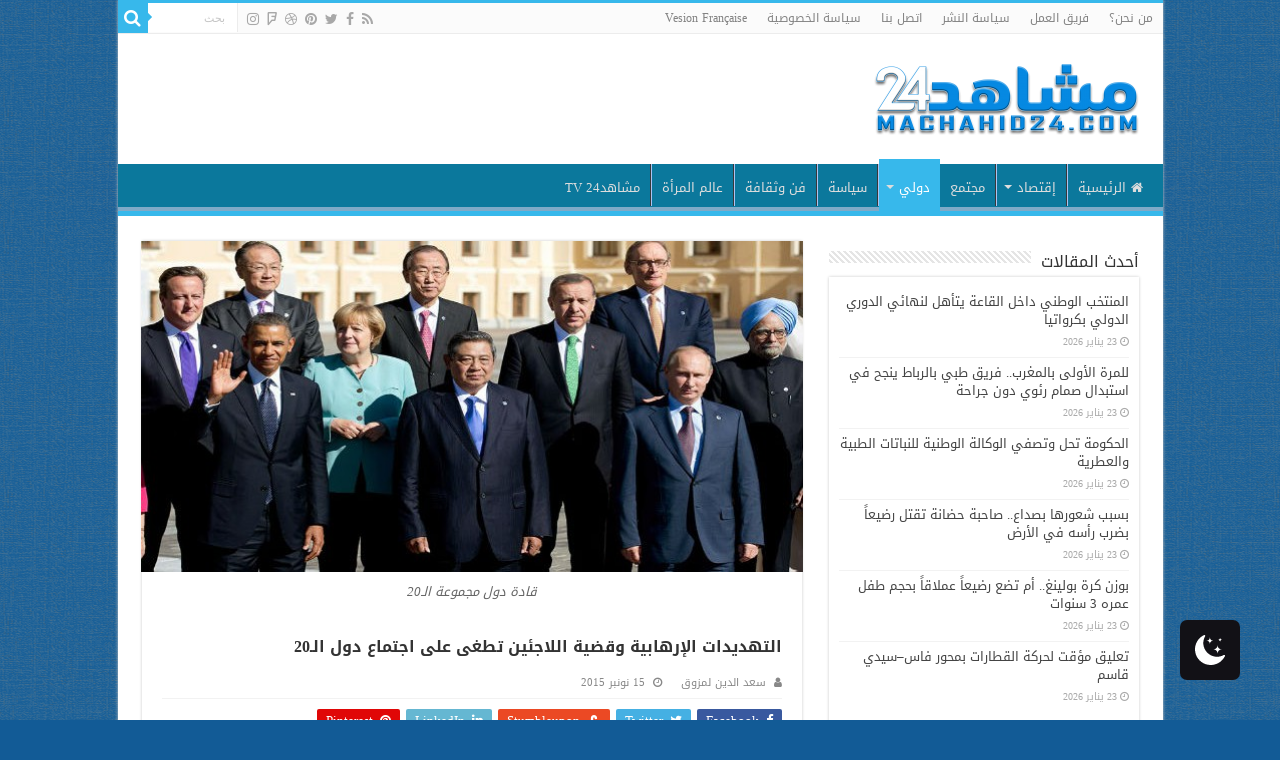

--- FILE ---
content_type: text/html; charset=UTF-8
request_url: https://machahid24.com/international/119131.html
body_size: 20424
content:
<!DOCTYPE html>
<html dir="rtl" lang="ary" prefix="og: http://ogp.me/ns#">
<head>
<meta charset="UTF-8" />
<link rel="pingback" href="https://machahid24.com/xmlrpc.php" />
<title>التهديدات الإرهابية وقضية اللاجئين تطغى على اجتماع دول الـ20 &#8211; مشاهد 24</title>
<meta property="og:title" content="التهديدات الإرهابية وقضية اللاجئين تطغى على اجتماع دول الـ20 - مشاهد 24"/>
<meta property="og:type" content="article"/>
<meta property="og:description" content="فرض التهديد الإرهابي نفسه كموضوع للنقاش في اجتماع دول مجموعة الـ20 بتركيا في أعقاب الهجمات الإرهابية"/>
<meta property="og:url" content="https://machahid24.com/international/119131.html"/>
<meta property="og:site_name" content="مشاهد 24"/>
<meta property="og:image" content="https://machahid24.com/wp-content/uploads/2015/11/قادة-دول-مجموعة-الـ20.jpg" />
<meta name='robots' content='max-image-preview:large' />
 <style type="text/css" class="darkmysite_inline_css"> :root { --darkmysite_dark_mode_bg: #0f0f0f; --darkmysite_dark_mode_secondary_bg: #171717; --darkmysite_dark_mode_text_color: #bebebe; --darkmysite_dark_mode_link_color: #ffffff; --darkmysite_dark_mode_link_hover_color: #cccccc; --darkmysite_dark_mode_input_bg: #2d2d2d; --darkmysite_dark_mode_input_text_color: #bebebe; --darkmysite_dark_mode_input_placeholder_color: #989898; --darkmysite_dark_mode_border_color: #4a4a4a; --darkmysite_dark_mode_btn_bg: #2d2d2d; --darkmysite_dark_mode_btn_text_color: #bebebe; } </style> <style type="text/css" class="darkmysite_inline_css"> .darkmysite_dark_mode_enabled::-webkit-scrollbar { background: #29292a !important; } .darkmysite_dark_mode_enabled::-webkit-scrollbar-track { background: #29292a !important; } .darkmysite_dark_mode_enabled::-webkit-scrollbar-thumb { background-color: #52565a !important; } .darkmysite_dark_mode_enabled::-webkit-scrollbar-corner { background-color: #52565a !important; } .darkmysite_dark_mode_enabled::-webkit-scrollbar-button { background-color: transparent !important; background-repeat: no-repeat !important; background-size: contain !important; background-position: center !important; } .darkmysite_dark_mode_enabled::-webkit-scrollbar-button:start { background-image: url(https://machahid24.com/wp-content/plugins/darkmysite/assets/img/others/scroll_arrow_up.svg) !important; } .darkmysite_dark_mode_enabled::-webkit-scrollbar-button:end { background-image: url(https://machahid24.com/wp-content/plugins/darkmysite/assets/img/others/scroll_arrow_down.svg) !important; } .darkmysite_dark_mode_enabled::-webkit-scrollbar-button:start:horizontal { background-image: url(https://machahid24.com/wp-content/plugins/darkmysite/assets/img/others/scroll_arrow_left.svg) !important; } .darkmysite_dark_mode_enabled::-webkit-scrollbar-button:end:horizontal { background-image: url(https://machahid24.com/wp-content/plugins/darkmysite/assets/img/others/scroll_arrow_right.svg) !important; }</style> <script type="c80d2f42814daee49d2437e5-text/javascript" class="darkmysite_inline_js"> var darkmysite_switch_unique_id = "1282266008"; var darkmysite_is_this_admin_panel = "0"; var darkmysite_enable_default_dark_mode = "0"; var darkmysite_enable_os_aware = "1"; var darkmysite_enable_keyboard_shortcut = "1"; var darkmysite_enable_time_based_dark = "0"; var darkmysite_time_based_dark_start = "19:00"; var darkmysite_time_based_dark_stop = "07:00"; var darkmysite_alternative_dark_mode_switch = ""; var darkmysite_enable_low_image_brightness = "1"; var darkmysite_image_brightness_to = "80"; var darkmysite_enable_image_grayscale = "0"; var darkmysite_image_grayscale_to = "80"; var darkmysite_enable_bg_image_darken = "1"; var darkmysite_bg_image_darken_to = "60"; var darkmysite_enable_invert_inline_svg = "0"; var darkmysite_enable_low_video_brightness = "1"; var darkmysite_video_brightness_to = "80"; var darkmysite_enable_video_grayscale = "0"; var darkmysite_video_grayscale_to = "80"; var darkmysite_disallowed_elements = ".darkmysite_ignore, .darkmysite_ignore *, .darkmysite_switch, .darkmysite_switch *, .wp-block-button__link, .wp-block-button__link *"; </script><link rel='dns-prefetch' href='//fonts.googleapis.com' />
<link rel="alternate" type="application/rss+xml" title="مشاهد 24 &raquo; الخلاصة" href="https://machahid24.com/feed" />
<link rel="alternate" type="application/rss+xml" title="مشاهد 24 &raquo; خلاصة التعليقات" href="https://machahid24.com/comments/feed" />
<link rel="alternate" type="application/rss+xml" title="مشاهد 24 &raquo; التهديدات الإرهابية وقضية اللاجئين تطغى على اجتماع دول الـ20 خلاصة التعليقات" href="https://machahid24.com/international/119131.html/feed" />
<link rel="alternate" title="oEmbed (JSON)" type="application/json+oembed" href="https://machahid24.com/wp-json/oembed/1.0/embed?url=https%3A%2F%2Fmachahid24.com%2Finternational%2F119131.html" />
<link rel="alternate" title="oEmbed (XML)" type="text/xml+oembed" href="https://machahid24.com/wp-json/oembed/1.0/embed?url=https%3A%2F%2Fmachahid24.com%2Finternational%2F119131.html&#038;format=xml" />
<style id='wp-img-auto-sizes-contain-inline-css' type='text/css'>
img:is([sizes=auto i],[sizes^="auto," i]){contain-intrinsic-size:3000px 1500px}
/*# sourceURL=wp-img-auto-sizes-contain-inline-css */
</style>
<style id='wp-emoji-styles-inline-css' type='text/css'>

	img.wp-smiley, img.emoji {
		display: inline !important;
		border: none !important;
		box-shadow: none !important;
		height: 1em !important;
		width: 1em !important;
		margin: 0 0.07em !important;
		vertical-align: -0.1em !important;
		background: none !important;
		padding: 0 !important;
	}
/*# sourceURL=wp-emoji-styles-inline-css */
</style>
<style id='wp-block-library-inline-css' type='text/css'>
:root{--wp-block-synced-color:#7a00df;--wp-block-synced-color--rgb:122,0,223;--wp-bound-block-color:var(--wp-block-synced-color);--wp-editor-canvas-background:#ddd;--wp-admin-theme-color:#007cba;--wp-admin-theme-color--rgb:0,124,186;--wp-admin-theme-color-darker-10:#006ba1;--wp-admin-theme-color-darker-10--rgb:0,107,160.5;--wp-admin-theme-color-darker-20:#005a87;--wp-admin-theme-color-darker-20--rgb:0,90,135;--wp-admin-border-width-focus:2px}@media (min-resolution:192dpi){:root{--wp-admin-border-width-focus:1.5px}}.wp-element-button{cursor:pointer}:root .has-very-light-gray-background-color{background-color:#eee}:root .has-very-dark-gray-background-color{background-color:#313131}:root .has-very-light-gray-color{color:#eee}:root .has-very-dark-gray-color{color:#313131}:root .has-vivid-green-cyan-to-vivid-cyan-blue-gradient-background{background:linear-gradient(135deg,#00d084,#0693e3)}:root .has-purple-crush-gradient-background{background:linear-gradient(135deg,#34e2e4,#4721fb 50%,#ab1dfe)}:root .has-hazy-dawn-gradient-background{background:linear-gradient(135deg,#faaca8,#dad0ec)}:root .has-subdued-olive-gradient-background{background:linear-gradient(135deg,#fafae1,#67a671)}:root .has-atomic-cream-gradient-background{background:linear-gradient(135deg,#fdd79a,#004a59)}:root .has-nightshade-gradient-background{background:linear-gradient(135deg,#330968,#31cdcf)}:root .has-midnight-gradient-background{background:linear-gradient(135deg,#020381,#2874fc)}:root{--wp--preset--font-size--normal:16px;--wp--preset--font-size--huge:42px}.has-regular-font-size{font-size:1em}.has-larger-font-size{font-size:2.625em}.has-normal-font-size{font-size:var(--wp--preset--font-size--normal)}.has-huge-font-size{font-size:var(--wp--preset--font-size--huge)}.has-text-align-center{text-align:center}.has-text-align-left{text-align:left}.has-text-align-right{text-align:right}.has-fit-text{white-space:nowrap!important}#end-resizable-editor-section{display:none}.aligncenter{clear:both}.items-justified-left{justify-content:flex-start}.items-justified-center{justify-content:center}.items-justified-right{justify-content:flex-end}.items-justified-space-between{justify-content:space-between}.screen-reader-text{border:0;clip-path:inset(50%);height:1px;margin:-1px;overflow:hidden;padding:0;position:absolute;width:1px;word-wrap:normal!important}.screen-reader-text:focus{background-color:#ddd;clip-path:none;color:#444;display:block;font-size:1em;height:auto;left:5px;line-height:normal;padding:15px 23px 14px;text-decoration:none;top:5px;width:auto;z-index:100000}html :where(.has-border-color){border-style:solid}html :where([style*=border-top-color]){border-top-style:solid}html :where([style*=border-right-color]){border-right-style:solid}html :where([style*=border-bottom-color]){border-bottom-style:solid}html :where([style*=border-left-color]){border-left-style:solid}html :where([style*=border-width]){border-style:solid}html :where([style*=border-top-width]){border-top-style:solid}html :where([style*=border-right-width]){border-right-style:solid}html :where([style*=border-bottom-width]){border-bottom-style:solid}html :where([style*=border-left-width]){border-left-style:solid}html :where(img[class*=wp-image-]){height:auto;max-width:100%}:where(figure){margin:0 0 1em}html :where(.is-position-sticky){--wp-admin--admin-bar--position-offset:var(--wp-admin--admin-bar--height,0px)}@media screen and (max-width:600px){html :where(.is-position-sticky){--wp-admin--admin-bar--position-offset:0px}}

/*# sourceURL=wp-block-library-inline-css */
</style><style id='global-styles-inline-css' type='text/css'>
:root{--wp--preset--aspect-ratio--square: 1;--wp--preset--aspect-ratio--4-3: 4/3;--wp--preset--aspect-ratio--3-4: 3/4;--wp--preset--aspect-ratio--3-2: 3/2;--wp--preset--aspect-ratio--2-3: 2/3;--wp--preset--aspect-ratio--16-9: 16/9;--wp--preset--aspect-ratio--9-16: 9/16;--wp--preset--color--black: #000000;--wp--preset--color--cyan-bluish-gray: #abb8c3;--wp--preset--color--white: #ffffff;--wp--preset--color--pale-pink: #f78da7;--wp--preset--color--vivid-red: #cf2e2e;--wp--preset--color--luminous-vivid-orange: #ff6900;--wp--preset--color--luminous-vivid-amber: #fcb900;--wp--preset--color--light-green-cyan: #7bdcb5;--wp--preset--color--vivid-green-cyan: #00d084;--wp--preset--color--pale-cyan-blue: #8ed1fc;--wp--preset--color--vivid-cyan-blue: #0693e3;--wp--preset--color--vivid-purple: #9b51e0;--wp--preset--gradient--vivid-cyan-blue-to-vivid-purple: linear-gradient(135deg,rgb(6,147,227) 0%,rgb(155,81,224) 100%);--wp--preset--gradient--light-green-cyan-to-vivid-green-cyan: linear-gradient(135deg,rgb(122,220,180) 0%,rgb(0,208,130) 100%);--wp--preset--gradient--luminous-vivid-amber-to-luminous-vivid-orange: linear-gradient(135deg,rgb(252,185,0) 0%,rgb(255,105,0) 100%);--wp--preset--gradient--luminous-vivid-orange-to-vivid-red: linear-gradient(135deg,rgb(255,105,0) 0%,rgb(207,46,46) 100%);--wp--preset--gradient--very-light-gray-to-cyan-bluish-gray: linear-gradient(135deg,rgb(238,238,238) 0%,rgb(169,184,195) 100%);--wp--preset--gradient--cool-to-warm-spectrum: linear-gradient(135deg,rgb(74,234,220) 0%,rgb(151,120,209) 20%,rgb(207,42,186) 40%,rgb(238,44,130) 60%,rgb(251,105,98) 80%,rgb(254,248,76) 100%);--wp--preset--gradient--blush-light-purple: linear-gradient(135deg,rgb(255,206,236) 0%,rgb(152,150,240) 100%);--wp--preset--gradient--blush-bordeaux: linear-gradient(135deg,rgb(254,205,165) 0%,rgb(254,45,45) 50%,rgb(107,0,62) 100%);--wp--preset--gradient--luminous-dusk: linear-gradient(135deg,rgb(255,203,112) 0%,rgb(199,81,192) 50%,rgb(65,88,208) 100%);--wp--preset--gradient--pale-ocean: linear-gradient(135deg,rgb(255,245,203) 0%,rgb(182,227,212) 50%,rgb(51,167,181) 100%);--wp--preset--gradient--electric-grass: linear-gradient(135deg,rgb(202,248,128) 0%,rgb(113,206,126) 100%);--wp--preset--gradient--midnight: linear-gradient(135deg,rgb(2,3,129) 0%,rgb(40,116,252) 100%);--wp--preset--font-size--small: 13px;--wp--preset--font-size--medium: 20px;--wp--preset--font-size--large: 36px;--wp--preset--font-size--x-large: 42px;--wp--preset--spacing--20: 0.44rem;--wp--preset--spacing--30: 0.67rem;--wp--preset--spacing--40: 1rem;--wp--preset--spacing--50: 1.5rem;--wp--preset--spacing--60: 2.25rem;--wp--preset--spacing--70: 3.38rem;--wp--preset--spacing--80: 5.06rem;--wp--preset--shadow--natural: 6px 6px 9px rgba(0, 0, 0, 0.2);--wp--preset--shadow--deep: 12px 12px 50px rgba(0, 0, 0, 0.4);--wp--preset--shadow--sharp: 6px 6px 0px rgba(0, 0, 0, 0.2);--wp--preset--shadow--outlined: 6px 6px 0px -3px rgb(255, 255, 255), 6px 6px rgb(0, 0, 0);--wp--preset--shadow--crisp: 6px 6px 0px rgb(0, 0, 0);}:where(.is-layout-flex){gap: 0.5em;}:where(.is-layout-grid){gap: 0.5em;}body .is-layout-flex{display: flex;}.is-layout-flex{flex-wrap: wrap;align-items: center;}.is-layout-flex > :is(*, div){margin: 0;}body .is-layout-grid{display: grid;}.is-layout-grid > :is(*, div){margin: 0;}:where(.wp-block-columns.is-layout-flex){gap: 2em;}:where(.wp-block-columns.is-layout-grid){gap: 2em;}:where(.wp-block-post-template.is-layout-flex){gap: 1.25em;}:where(.wp-block-post-template.is-layout-grid){gap: 1.25em;}.has-black-color{color: var(--wp--preset--color--black) !important;}.has-cyan-bluish-gray-color{color: var(--wp--preset--color--cyan-bluish-gray) !important;}.has-white-color{color: var(--wp--preset--color--white) !important;}.has-pale-pink-color{color: var(--wp--preset--color--pale-pink) !important;}.has-vivid-red-color{color: var(--wp--preset--color--vivid-red) !important;}.has-luminous-vivid-orange-color{color: var(--wp--preset--color--luminous-vivid-orange) !important;}.has-luminous-vivid-amber-color{color: var(--wp--preset--color--luminous-vivid-amber) !important;}.has-light-green-cyan-color{color: var(--wp--preset--color--light-green-cyan) !important;}.has-vivid-green-cyan-color{color: var(--wp--preset--color--vivid-green-cyan) !important;}.has-pale-cyan-blue-color{color: var(--wp--preset--color--pale-cyan-blue) !important;}.has-vivid-cyan-blue-color{color: var(--wp--preset--color--vivid-cyan-blue) !important;}.has-vivid-purple-color{color: var(--wp--preset--color--vivid-purple) !important;}.has-black-background-color{background-color: var(--wp--preset--color--black) !important;}.has-cyan-bluish-gray-background-color{background-color: var(--wp--preset--color--cyan-bluish-gray) !important;}.has-white-background-color{background-color: var(--wp--preset--color--white) !important;}.has-pale-pink-background-color{background-color: var(--wp--preset--color--pale-pink) !important;}.has-vivid-red-background-color{background-color: var(--wp--preset--color--vivid-red) !important;}.has-luminous-vivid-orange-background-color{background-color: var(--wp--preset--color--luminous-vivid-orange) !important;}.has-luminous-vivid-amber-background-color{background-color: var(--wp--preset--color--luminous-vivid-amber) !important;}.has-light-green-cyan-background-color{background-color: var(--wp--preset--color--light-green-cyan) !important;}.has-vivid-green-cyan-background-color{background-color: var(--wp--preset--color--vivid-green-cyan) !important;}.has-pale-cyan-blue-background-color{background-color: var(--wp--preset--color--pale-cyan-blue) !important;}.has-vivid-cyan-blue-background-color{background-color: var(--wp--preset--color--vivid-cyan-blue) !important;}.has-vivid-purple-background-color{background-color: var(--wp--preset--color--vivid-purple) !important;}.has-black-border-color{border-color: var(--wp--preset--color--black) !important;}.has-cyan-bluish-gray-border-color{border-color: var(--wp--preset--color--cyan-bluish-gray) !important;}.has-white-border-color{border-color: var(--wp--preset--color--white) !important;}.has-pale-pink-border-color{border-color: var(--wp--preset--color--pale-pink) !important;}.has-vivid-red-border-color{border-color: var(--wp--preset--color--vivid-red) !important;}.has-luminous-vivid-orange-border-color{border-color: var(--wp--preset--color--luminous-vivid-orange) !important;}.has-luminous-vivid-amber-border-color{border-color: var(--wp--preset--color--luminous-vivid-amber) !important;}.has-light-green-cyan-border-color{border-color: var(--wp--preset--color--light-green-cyan) !important;}.has-vivid-green-cyan-border-color{border-color: var(--wp--preset--color--vivid-green-cyan) !important;}.has-pale-cyan-blue-border-color{border-color: var(--wp--preset--color--pale-cyan-blue) !important;}.has-vivid-cyan-blue-border-color{border-color: var(--wp--preset--color--vivid-cyan-blue) !important;}.has-vivid-purple-border-color{border-color: var(--wp--preset--color--vivid-purple) !important;}.has-vivid-cyan-blue-to-vivid-purple-gradient-background{background: var(--wp--preset--gradient--vivid-cyan-blue-to-vivid-purple) !important;}.has-light-green-cyan-to-vivid-green-cyan-gradient-background{background: var(--wp--preset--gradient--light-green-cyan-to-vivid-green-cyan) !important;}.has-luminous-vivid-amber-to-luminous-vivid-orange-gradient-background{background: var(--wp--preset--gradient--luminous-vivid-amber-to-luminous-vivid-orange) !important;}.has-luminous-vivid-orange-to-vivid-red-gradient-background{background: var(--wp--preset--gradient--luminous-vivid-orange-to-vivid-red) !important;}.has-very-light-gray-to-cyan-bluish-gray-gradient-background{background: var(--wp--preset--gradient--very-light-gray-to-cyan-bluish-gray) !important;}.has-cool-to-warm-spectrum-gradient-background{background: var(--wp--preset--gradient--cool-to-warm-spectrum) !important;}.has-blush-light-purple-gradient-background{background: var(--wp--preset--gradient--blush-light-purple) !important;}.has-blush-bordeaux-gradient-background{background: var(--wp--preset--gradient--blush-bordeaux) !important;}.has-luminous-dusk-gradient-background{background: var(--wp--preset--gradient--luminous-dusk) !important;}.has-pale-ocean-gradient-background{background: var(--wp--preset--gradient--pale-ocean) !important;}.has-electric-grass-gradient-background{background: var(--wp--preset--gradient--electric-grass) !important;}.has-midnight-gradient-background{background: var(--wp--preset--gradient--midnight) !important;}.has-small-font-size{font-size: var(--wp--preset--font-size--small) !important;}.has-medium-font-size{font-size: var(--wp--preset--font-size--medium) !important;}.has-large-font-size{font-size: var(--wp--preset--font-size--large) !important;}.has-x-large-font-size{font-size: var(--wp--preset--font-size--x-large) !important;}
/*# sourceURL=global-styles-inline-css */
</style>

<style id='classic-theme-styles-inline-css' type='text/css'>
/*! This file is auto-generated */
.wp-block-button__link{color:#fff;background-color:#32373c;border-radius:9999px;box-shadow:none;text-decoration:none;padding:calc(.667em + 2px) calc(1.333em + 2px);font-size:1.125em}.wp-block-file__button{background:#32373c;color:#fff;text-decoration:none}
/*# sourceURL=/wp-includes/css/classic-themes.min.css */
</style>
<link rel='stylesheet' id='darkmysite-client-main-css' href='https://machahid24.com/wp-content/plugins/darkmysite/assets/css/client_main.css' type='text/css' media='all' />
<link rel='stylesheet' id='taqyeem-buttons-style-css' href='https://machahid24.com/wp-content/plugins/taqyeem-buttons/assets/style.css' type='text/css' media='all' />
<link rel='stylesheet' id='taqyeem-style-css' href='https://machahid24.com/wp-content/plugins/taqyeem/style.css' type='text/css' media='all' />
<link rel='stylesheet' id='tie-style-css' href='https://machahid24.com/wp-content/themes/sahifa/style.css' type='text/css' media='all' />
<link rel='stylesheet' id='tie-ilightbox-skin-css' href='https://machahid24.com/wp-content/themes/sahifa/css/ilightbox/dark-skin/skin.css' type='text/css' media='all' />
<link rel='stylesheet' id='droidarabickufi-css' href='https://fonts.googleapis.com/earlyaccess/droidarabickufi' type='text/css' media='all' />
<script type="c80d2f42814daee49d2437e5-text/javascript" src="https://machahid24.com/wp-content/plugins/darkmysite/assets/js/client_main.js" id="darkmysite-client-main-js"></script>
<script type="c80d2f42814daee49d2437e5-text/javascript" src="https://machahid24.com/wp-includes/js/jquery/jquery.min.js" id="jquery-core-js"></script>
<script type="c80d2f42814daee49d2437e5-text/javascript" src="https://machahid24.com/wp-includes/js/jquery/jquery-migrate.min.js" id="jquery-migrate-js"></script>
<script type="c80d2f42814daee49d2437e5-text/javascript" src="https://machahid24.com/wp-content/plugins/taqyeem/js/tie.js" id="taqyeem-main-js"></script>
<link rel="https://api.w.org/" href="https://machahid24.com/wp-json/" /><link rel="alternate" title="JSON" type="application/json" href="https://machahid24.com/wp-json/wp/v2/posts/119131" /><link rel="stylesheet" href="https://machahid24.com/wp-content/themes/sahifa/rtl.css" type="text/css" media="screen" /><link rel="canonical" href="https://machahid24.com/international/119131.html" />

		<!-- GA Google Analytics @ https://m0n.co/ga -->
		<script async src="https://www.googletagmanager.com/gtag/js?id=G-T7L11WPKCX" type="c80d2f42814daee49d2437e5-text/javascript"></script>
		<script type="c80d2f42814daee49d2437e5-text/javascript">
			window.dataLayer = window.dataLayer || [];
			function gtag(){dataLayer.push(arguments);}
			gtag('js', new Date());
			gtag('config', 'G-T7L11WPKCX');
		</script>

	<script type="c80d2f42814daee49d2437e5-text/javascript">
/* <![CDATA[ */
var taqyeem = {"ajaxurl":"https://machahid24.com/wp-admin/admin-ajax.php" , "your_rating":"Your Rating:"};
/* ]]> */
</script>

<style type="text/css" media="screen">

</style>
<link rel="shortcut icon" href="https://machahid24.com/wp-content/uploads/2023/09/logo-e1693573615555.png" title="Favicon" />
<!--[if IE]>
<script type="text/javascript">jQuery(document).ready(function (){ jQuery(".menu-item").has("ul").children("a").attr("aria-haspopup", "true");});</script>
<![endif]-->
<!--[if lt IE 9]>
<script src="https://machahid24.com/wp-content/themes/sahifa/js/html5.js"></script>
<script src="https://machahid24.com/wp-content/themes/sahifa/js/selectivizr-min.js"></script>
<![endif]-->
<!--[if IE 9]>
<link rel="stylesheet" type="text/css" media="all" href="https://machahid24.com/wp-content/themes/sahifa/css/ie9.css" />
<![endif]-->
<!--[if IE 8]>
<link rel="stylesheet" type="text/css" media="all" href="https://machahid24.com/wp-content/themes/sahifa/css/ie8.css" />
<![endif]-->
<!--[if IE 7]>
<link rel="stylesheet" type="text/css" media="all" href="https://machahid24.com/wp-content/themes/sahifa/css/ie7.css" />
<![endif]-->


<meta name="viewport" content="width=device-width, initial-scale=1.0" />

<script async src="https://pagead2.googlesyndication.com/pagead/js/adsbygoogle.js?client=ca-pub-2173560104737411" crossorigin="anonymous" type="c80d2f42814daee49d2437e5-text/javascript"></script>

<!-- Google tag (gtag.js) -->
<script async src="https://www.googletagmanager.com/gtag/js?id=AW-16704235066" type="c80d2f42814daee49d2437e5-text/javascript"></script>
<script type="c80d2f42814daee49d2437e5-text/javascript">
  window.dataLayer = window.dataLayer || [];
  function gtag(){dataLayer.push(arguments);}
  gtag('js', new Date());

  gtag('config', 'AW-16704235066');
</script>


<style type="text/css" media="screen">

body{
	font-family: 'droid arabic kufi';
	color :justify;
}

.logo h1 a, .logo h2 a{
	font-family: 'droid arabic kufi';
}

.logo span{
	font-family: 'droid arabic kufi';
}

.top-nav, .top-nav ul li a {
	font-family: 'droid arabic kufi';
}

#main-nav, #main-nav ul li a{
	font-family: 'droid arabic kufi';
}

.page-title{
	font-family: 'droid arabic kufi';
	font-size : 16px;
	font-weight: bold;
	font-style: normal;
}

.post-title{
	font-family: 'droid arabic kufi';
	font-size : 16px;
	font-weight: bold;
	font-style: normal;
}

h2.post-box-title, h2.post-box-title a{
	font-family: 'droid arabic kufi';
	font-size : 16px;
}

h3.post-box-title, h3.post-box-title a{
	font-family: 'droid arabic kufi';
	font-size : 16px;
}

p.post-meta, p.post-meta a{
	font-family: 'droid arabic kufi';
}

body.single .entry, body.page .entry{
	color :justify;
}

blockquote p{
	font-family: 'droid arabic kufi';
}

.widget-top h4, .widget-top h4 a{
	font-family: 'droid arabic kufi';
	font-size : 16px;
}

.footer-widget-top h4, .footer-widget-top h4 a{
	font-family: 'droid arabic kufi';
}

#featured-posts .featured-title h2 a{
	font-family: 'droid arabic kufi';
}

.ei-title h2, .slider-caption h2 a, .content .slider-caption h2 a, .slider-caption h2, .content .slider-caption h2, .content .ei-title h2{
	font-family: 'droid arabic kufi';
	font-size : 14px;
}

.cat-box-title h2, .cat-box-title h2 a, .block-head h3, #respond h3, #comments-title, h2.review-box-header, .woocommerce-tabs .entry-content h2, .woocommerce .related.products h2, .entry .woocommerce h2, .woocommerce-billing-fields h3, .woocommerce-shipping-fields h3, #order_review_heading, #bbpress-forums fieldset.bbp-form legend, #buddypress .item-body h4, #buddypress #item-body h4{
	font-family: 'droid arabic kufi';
}

#main-nav,
.cat-box-content,
#sidebar .widget-container,
.post-listing,
#commentform {
	border-bottom-color: #37b8eb;
}

.search-block .search-button,
#topcontrol,
#main-nav ul li.current-menu-item a,
#main-nav ul li.current-menu-item a:hover,
#main-nav ul li.current_page_parent a,
#main-nav ul li.current_page_parent a:hover,
#main-nav ul li.current-menu-parent a,
#main-nav ul li.current-menu-parent a:hover,
#main-nav ul li.current-page-ancestor a,
#main-nav ul li.current-page-ancestor a:hover,
.pagination span.current,
.share-post span.share-text,
.flex-control-paging li a.flex-active,
.ei-slider-thumbs li.ei-slider-element,
.review-percentage .review-item span span,
.review-final-score,
.button,
a.button,
a.more-link,
#main-content input[type="submit"],
.form-submit #submit,
#login-form .login-button,
.widget-feedburner .feedburner-subscribe,
input[type="submit"],
#buddypress button,
#buddypress a.button,
#buddypress input[type=submit],
#buddypress input[type=reset],
#buddypress ul.button-nav li a,
#buddypress div.generic-button a,
#buddypress .comment-reply-link,
#buddypress div.item-list-tabs ul li a span,
#buddypress div.item-list-tabs ul li.selected a,
#buddypress div.item-list-tabs ul li.current a,
#buddypress #members-directory-form div.item-list-tabs ul li.selected span,
#members-list-options a.selected,
#groups-list-options a.selected,
body.dark-skin #buddypress div.item-list-tabs ul li a span,
body.dark-skin #buddypress div.item-list-tabs ul li.selected a,
body.dark-skin #buddypress div.item-list-tabs ul li.current a,
body.dark-skin #members-list-options a.selected,
body.dark-skin #groups-list-options a.selected,
.search-block-large .search-button,
#featured-posts .flex-next:hover,
#featured-posts .flex-prev:hover,
a.tie-cart span.shooping-count,
.woocommerce span.onsale,
.woocommerce-page span.onsale ,
.woocommerce .widget_price_filter .ui-slider .ui-slider-handle,
.woocommerce-page .widget_price_filter .ui-slider .ui-slider-handle,
#check-also-close,
a.post-slideshow-next,
a.post-slideshow-prev,
.widget_price_filter .ui-slider .ui-slider-handle,
.quantity .minus:hover,
.quantity .plus:hover,
.mejs-container .mejs-controls .mejs-time-rail .mejs-time-current,
#reading-position-indicator  {
	background-color:#37b8eb;
}

::-webkit-scrollbar-thumb{
	background-color:#37b8eb !important;
}

#theme-footer,
#theme-header,
.top-nav ul li.current-menu-item:before,
#main-nav .menu-sub-content ,
#main-nav ul ul,
#check-also-box {
	border-top-color: #37b8eb;
}

.search-block:after {
	border-right-color:#37b8eb;
}

body.rtl .search-block:after {
	border-left-color:#37b8eb;
}

#main-nav ul > li.menu-item-has-children:hover > a:after,
#main-nav ul > li.mega-menu:hover > a:after {
	border-color:transparent transparent #37b8eb;
}

.widget.timeline-posts li a:hover,
.widget.timeline-posts li a:hover span.tie-date {
	color: #37b8eb;
}

.widget.timeline-posts li a:hover span.tie-date:before {
	background: #37b8eb;
	border-color: #37b8eb;
}

#order_review,
#order_review_heading {
	border-color: #37b8eb;
}


body {
	background-color: #125b96 !important;
	background-image : url(https://machahid24.com/wp-content/themes/sahifa/images/patterns/body-bg3.png);
	background-position: top center;
}
#main-nav {
	background: #0b789c;
	box-shadow: inset -1px -5px 0px -1px #7faac7;
}

#main-nav ul li {
	border-color: #acc4f2;
}

#main-nav ul ul li, #main-nav ul ul li:first-child {
	border-top-color: #acc4f2;
}

#main-nav ul li .mega-menu-block ul.sub-menu {
	border-bottom-color: #acc4f2;
}

#main-nav ul li a {
	border-left-color: #aabdf0;
}

#main-nav ul ul li, #main-nav ul ul li:first-child {
	border-bottom-color: #aabdf0;
}

align="justify" </style>

		<script type="c80d2f42814daee49d2437e5-text/javascript">
			/* <![CDATA[ */
				var sf_position = '0';
				var sf_templates = "<a href=\"{search_url_escaped}\">View All Results<\/a>";
				var sf_input = '.search-live';
				jQuery(document).ready(function(){
					jQuery(sf_input).ajaxyLiveSearch({"expand":false,"searchUrl":"https:\/\/machahid24.com\/?s=%s","text":"Search","delay":500,"iwidth":180,"width":315,"ajaxUrl":"https:\/\/machahid24.com\/wp-admin\/admin-ajax.php","rtl":0});
					jQuery(".live-search_ajaxy-selective-input").keyup(function() {
						var width = jQuery(this).val().length * 8;
						if(width < 50) {
							width = 50;
						}
						jQuery(this).width(width);
					});
					jQuery(".live-search_ajaxy-selective-search").click(function() {
						jQuery(this).find(".live-search_ajaxy-selective-input").focus();
					});
					jQuery(".live-search_ajaxy-selective-close").click(function() {
						jQuery(this).parent().remove();
					});
				});
			/* ]]> */
		</script>
		</head>
<body data-rsssl=1 id="top" class="rtl wp-singular post-template-default single single-post postid-119131 single-format-standard wp-theme-sahifa lazy-enabled">

<div class="wrapper-outer">

	<div class="background-cover"></div>

	<aside id="slide-out">

			<div class="search-mobile">
			<form method="get" id="searchform-mobile" action="https://machahid24.com/">
				<button class="search-button" type="submit" value="بحث"><i class="fa fa-search"></i></button>
				<input type="text" id="s-mobile" name="s" title="بحث" value="بحث" onfocus="if (!window.__cfRLUnblockHandlers) return false; if (this.value == 'بحث') {this.value = '';}" onblur="if (!window.__cfRLUnblockHandlers) return false; if (this.value == '') {this.value = 'بحث';}" data-cf-modified-c80d2f42814daee49d2437e5-="" />
			</form>
		</div><!-- .search-mobile /-->
	
			<div class="social-icons">
		<a class="ttip-none" title="Rss" href="https://machahid24.com/feed" target="_blank"><i class="fa fa-rss"></i></a><a class="ttip-none" title="Facebook" href="https://www.facebook.com/TieLabs" target="_blank"><i class="fa fa-facebook"></i></a><a class="ttip-none" title="Twitter" href="https://twitter.com/TieLabs" target="_blank"><i class="fa fa-twitter"></i></a><a class="ttip-none" title="Pinterest" href="http://www.pinterest.com/mo3aser/" target="_blank"><i class="fa fa-pinterest"></i></a><a class="ttip-none" title="Dribbble" href="http://dribbble.com/mo3aser" target="_blank"><i class="fa fa-dribbble"></i></a><a class="ttip-none" title="Foursquare" href="https://foursquare.com/mo3aser" target="_blank"><i class="fa fa-foursquare"></i></a><a class="ttip-none" title="instagram" href="http://instagram.com/imo3aser" target="_blank"><i class="fa fa-instagram"></i></a>
			</div>

	
		<div id="mobile-menu" ></div>
	</aside><!-- #slide-out /-->

		<div id="wrapper" class="boxed-all">
		<div class="inner-wrapper">

		<header id="theme-header" class="theme-header">
						<div id="top-nav" class="top-nav">
				<div class="container">

			
				<div class="top-menu"><ul id="menu-menu_header" class="menu"><li id="menu-item-151647" class="menu-item menu-item-type-post_type menu-item-object-page menu-item-151647"><a href="https://machahid24.com/%d8%b1%d8%a4%d9%8a%d8%aa%d9%86%d8%a7">من نحن؟</a></li>
<li id="menu-item-151646" class="menu-item menu-item-type-post_type menu-item-object-page menu-item-151646"><a href="https://machahid24.com/%d9%81%d8%b1%d9%8a%d9%82-%d8%a7%d9%84%d8%b9%d9%85%d9%84-2">فريق العمل</a></li>
<li id="menu-item-151164" class="menu-item menu-item-type-post_type menu-item-object-page menu-item-151164"><a href="https://machahid24.com/%d8%b3%d9%8a%d8%a7%d8%b3%d8%a9-%d8%a7%d9%84%d9%86%d8%b4%d8%b1">سياسة النشر</a></li>
<li id="menu-item-59478" class="menu-item menu-item-type-post_type menu-item-object-page menu-item-59478"><a href="https://machahid24.com/%d8%a7%d8%aa%d8%b5%d9%84-%d8%a8%d9%86%d8%a7">اتصل بنا</a></li>
<li id="menu-item-151163" class="menu-item menu-item-type-post_type menu-item-object-page menu-item-151163"><a href="https://machahid24.com/%d8%b3%d9%8a%d8%a7%d8%b3%d8%a9-%d8%a7%d9%84%d8%ae%d8%b5%d9%88%d8%b5%d9%8a%d8%a9">سياسة الخصوصية</a></li>
<li id="menu-item-424038" class="menu-item menu-item-type-custom menu-item-object-custom menu-item-424038"><a href="https://fr.machahid24.com/">Vesion Française</a></li>
</ul></div>
						<div class="search-block">
						<form method="get" id="searchform-header" action="https://machahid24.com/">
							<button class="search-button" type="submit" value="بحث"><i class="fa fa-search"></i></button>
							<input class="search-live" type="text" id="s-header" name="s" title="بحث" value="بحث" onfocus="if (!window.__cfRLUnblockHandlers) return false; if (this.value == 'بحث') {this.value = '';}" onblur="if (!window.__cfRLUnblockHandlers) return false; if (this.value == '') {this.value = 'بحث';}" data-cf-modified-c80d2f42814daee49d2437e5-="" />
						</form>
					</div><!-- .search-block /-->
			<div class="social-icons">
		<a class="ttip-none" title="Rss" href="https://machahid24.com/feed" target="_blank"><i class="fa fa-rss"></i></a><a class="ttip-none" title="Facebook" href="https://www.facebook.com/TieLabs" target="_blank"><i class="fa fa-facebook"></i></a><a class="ttip-none" title="Twitter" href="https://twitter.com/TieLabs" target="_blank"><i class="fa fa-twitter"></i></a><a class="ttip-none" title="Pinterest" href="http://www.pinterest.com/mo3aser/" target="_blank"><i class="fa fa-pinterest"></i></a><a class="ttip-none" title="Dribbble" href="http://dribbble.com/mo3aser" target="_blank"><i class="fa fa-dribbble"></i></a><a class="ttip-none" title="Foursquare" href="https://foursquare.com/mo3aser" target="_blank"><i class="fa fa-foursquare"></i></a><a class="ttip-none" title="instagram" href="http://instagram.com/imo3aser" target="_blank"><i class="fa fa-instagram"></i></a>
			</div>

	
	
				</div><!-- .container /-->
			</div><!-- .top-menu /-->
			
		<div class="header-content">

					<a id="slide-out-open" class="slide-out-open" href="#"><span></span></a>
		
			<div class="logo">
			<h2>								<a title="مشاهد 24" href="https://machahid24.com/">
					<img src="https://fr.machahid24.com/wp-content/uploads/2023/09/cropped-logo.png" alt="مشاهد 24"  /><strong>مشاهد 24 موقع مغربي إخباري شامل يهتم بأخبار المغرب الكبير</strong>
				</a>
			</h2>			</div><!-- .logo /-->
						<div class="clear"></div>

		</div>
													<nav id="main-nav">
				<div class="container">

				
					<div class="main-menu"><ul id="menu-main" class="menu"><li id="menu-item-424222" class="menu-item menu-item-type-custom menu-item-object-custom menu-item-424222"><a href="/"><i class="fa fa-home"></i>الرئيسية</a></li>
<li id="menu-item-400080" class="menu-item menu-item-type-taxonomy menu-item-object-category menu-item-400080 mega-menu mega-recent-featured "><a href="https://machahid24.com/./economie">إقتصاد</a>
<div class="mega-menu-block menu-sub-content">

<div class="mega-menu-content">
<div class="mega-recent-post"><div class="post-thumbnail"><a class="mega-menu-link" href="https://machahid24.com/home/489482.html" title="المغرب يحقق حضورا قويا في معرض مدريد السياحي الدولي"><img src="https://machahid24.com/wp-content/uploads/2026/01/215e5cea6310a6c79e4c3b248507851755797558-660x330.jpeg" width="660" height="330" alt="المغرب يحقق حضورا قويا في معرض مدريد السياحي الدولي" /><span class="fa overlay-icon"></span></a></div><h3 class="post-box-title"><a class="mega-menu-link" href="https://machahid24.com/home/489482.html" title="المغرب يحقق حضورا قويا في معرض مدريد السياحي الدولي">المغرب يحقق حضورا قويا في معرض مدريد السياحي الدولي</a></h3>
						<span class="tie-date"><i class="fa fa-clock-o"></i>23 يناير 2026</span>
						</div> <!-- mega-recent-post --><div class="mega-check-also"><ul><li><div class="post-thumbnail"><a class="mega-menu-link" href="https://machahid24.com/home/489349.html" title="المغرب يعرض تجربة الأمن الغذائي بمؤتمر نيودلهي الدولي"><img src="https://machahid24.com/wp-content/uploads/2026/01/images-51-110x75.jpeg" width="110" height="75" alt="المغرب يعرض تجربة الأمن الغذائي بمؤتمر نيودلهي الدولي" /><span class="fa overlay-icon"></span></a></div><h3 class="post-box-title"><a class="mega-menu-link" href="https://machahid24.com/home/489349.html" title="المغرب يعرض تجربة الأمن الغذائي بمؤتمر نيودلهي الدولي">المغرب يعرض تجربة الأمن الغذائي بمؤتمر نيودلهي الدولي</a></h3><span class="tie-date"><i class="fa fa-clock-o"></i>22 يناير 2026</span></li><li><div class="post-thumbnail"><a class="mega-menu-link" href="https://machahid24.com/home/489244.html" title="المركز المغربي للظرفية يتوقع نمو الاقتصاد الوطني بمعدل 5,7% في 2026"><img src="https://machahid24.com/wp-content/uploads/2024/01/atouts-economiques-2-e1767043352893.jpg" width="110" height="75" alt="المركز المغربي للظرفية يتوقع نمو الاقتصاد الوطني بمعدل 5,7% في 2026" /><span class="fa overlay-icon"></span></a></div><h3 class="post-box-title"><a class="mega-menu-link" href="https://machahid24.com/home/489244.html" title="المركز المغربي للظرفية يتوقع نمو الاقتصاد الوطني بمعدل 5,7% في 2026">المركز المغربي للظرفية يتوقع نمو الاقتصاد الوطني بمعدل 5,7% في 2026</a></h3><span class="tie-date"><i class="fa fa-clock-o"></i>21 يناير 2026</span></li><li><div class="post-thumbnail"><a class="mega-menu-link" href="https://machahid24.com/home/489235.html" title="​الضريبة السنوية على المركبات.. آخر أجل للأداء هو 31 يناير الجاري"><img src="https://machahid24.com/wp-content/uploads/2026/01/1000-110x75.jpg" width="110" height="75" alt="​الضريبة السنوية على المركبات.. آخر أجل للأداء هو 31 يناير الجاري" /><span class="fa overlay-icon"></span></a></div><h3 class="post-box-title"><a class="mega-menu-link" href="https://machahid24.com/home/489235.html" title="​الضريبة السنوية على المركبات.. آخر أجل للأداء هو 31 يناير الجاري">​الضريبة السنوية على المركبات.. آخر أجل للأداء هو 31 يناير الجاري</a></h3><span class="tie-date"><i class="fa fa-clock-o"></i>21 يناير 2026</span></li><li><div class="post-thumbnail"><a class="mega-menu-link" href="https://machahid24.com/home/489222.html" title="تقرير.. المغرب قوة دافعة في قطاع صناعة السيارات بمنطقة شمال إفريقيا"><img src="https://machahid24.com/wp-content/uploads/2015/06/صناعة-السيارات-في-المغرب-110x75.jpg" width="110" height="75" alt="تقرير.. المغرب قوة دافعة في قطاع صناعة السيارات بمنطقة شمال إفريقيا" /><span class="fa overlay-icon"></span></a></div><h3 class="post-box-title"><a class="mega-menu-link" href="https://machahid24.com/home/489222.html" title="تقرير.. المغرب قوة دافعة في قطاع صناعة السيارات بمنطقة شمال إفريقيا">تقرير.. المغرب قوة دافعة في قطاع صناعة السيارات بمنطقة شمال إفريقيا</a></h3><span class="tie-date"><i class="fa fa-clock-o"></i>21 يناير 2026</span></li><li><div class="post-thumbnail"><a class="mega-menu-link" href="https://machahid24.com/home/489215.html" title="الرسم المهني ورسم الخدمات الجماعية.. بلاغ هام للمديرية العامة للضرائب"><img src="https://machahid24.com/wp-content/uploads/2026/01/aldrayb-2048x1242-1-2-110x75.jpg" width="110" height="75" alt="الرسم المهني ورسم الخدمات الجماعية.. بلاغ هام للمديرية العامة للضرائب" /><span class="fa overlay-icon"></span></a></div><h3 class="post-box-title"><a class="mega-menu-link" href="https://machahid24.com/home/489215.html" title="الرسم المهني ورسم الخدمات الجماعية.. بلاغ هام للمديرية العامة للضرائب">الرسم المهني ورسم الخدمات الجماعية.. بلاغ هام للمديرية العامة للضرائب</a></h3><span class="tie-date"><i class="fa fa-clock-o"></i>21 يناير 2026</span></li><li><div class="post-thumbnail"><a class="mega-menu-link" href="https://machahid24.com/home/489114.html" title="منظمة الأمم المتحدة للسياحة: المغرب يعزز مكانته كأول وجهة سياحية في إفريقيا"><img src="https://machahid24.com/wp-content/uploads/2025/10/Tourisme-Le-Maroc-atteint-un-record-historique-110x75.jpg" width="110" height="75" alt="منظمة الأمم المتحدة للسياحة: المغرب يعزز مكانته كأول وجهة سياحية في إفريقيا" /><span class="fa overlay-icon"></span></a></div><h3 class="post-box-title"><a class="mega-menu-link" href="https://machahid24.com/home/489114.html" title="منظمة الأمم المتحدة للسياحة: المغرب يعزز مكانته كأول وجهة سياحية في إفريقيا">منظمة الأمم المتحدة للسياحة: المغرب يعزز مكانته كأول وجهة سياحية في إفريقيا</a></h3><span class="tie-date"><i class="fa fa-clock-o"></i>20 يناير 2026</span></li></ul></div> <!-- mega-check-also -->
</div><!-- .mega-menu-content --> 
</div><!-- .mega-menu-block --> 
</li>
<li id="menu-item-400082" class="menu-item menu-item-type-taxonomy menu-item-object-category menu-item-400082"><a href="https://machahid24.com/./societe">مجتمع</a></li>
<li id="menu-item-400078" class="menu-item menu-item-type-taxonomy menu-item-object-category current-post-ancestor current-menu-parent current-post-parent menu-item-400078 mega-menu mega-cat "><a href="https://machahid24.com/./international">دولي</a>
<div class="mega-menu-block menu-sub-content">

<div class="mega-menu-content">
<div class="mega-cat-wrapper">  <div class="mega-cat-content"><div id="mega-cat-400078-12" class="mega-cat-content-tab"><div class="mega-menu-post"><div class="post-thumbnail"><a class="mega-menu-link" href="https://machahid24.com/international/489434.html" title="غزة.. قصف مدفعي إسرائيلي ونقاش حول فتح معبر رفح"><img src="https://machahid24.com/wp-content/uploads/2025/09/Gaza-e-e-e-1-310x165.jpg" width="310" height="165" alt="غزة.. قصف مدفعي إسرائيلي ونقاش حول فتح معبر رفح" /><span class="fa overlay-icon"></span></a></div><h3 class="post-box-title"><a class="mega-menu-link" href="https://machahid24.com/international/489434.html" title="غزة.. قصف مدفعي إسرائيلي ونقاش حول فتح معبر رفح">غزة.. قصف مدفعي إسرائيلي ونقاش حول فتح معبر رفح</a></h3>
									<span class="tie-date"><i class="fa fa-clock-o"></i>23 يناير 2026</span>
							</div> <!-- mega-menu-post --><div class="mega-menu-post"><div class="post-thumbnail"><a class="mega-menu-link" href="https://machahid24.com/international/489410.html" title="لقمع المحتجين.. منظمة: حجب الانترنت في إيران متواصل منذ أسبوعين"><img src="https://machahid24.com/wp-content/uploads/2026/01/iran-310x165.png" width="310" height="165" alt="لقمع المحتجين.. منظمة: حجب الانترنت في إيران متواصل منذ أسبوعين" /><span class="fa overlay-icon"></span></a></div><h3 class="post-box-title"><a class="mega-menu-link" href="https://machahid24.com/international/489410.html" title="لقمع المحتجين.. منظمة: حجب الانترنت في إيران متواصل منذ أسبوعين">لقمع المحتجين.. منظمة: حجب الانترنت في إيران متواصل منذ أسبوعين</a></h3>
									<span class="tie-date"><i class="fa fa-clock-o"></i>22 يناير 2026</span>
							</div> <!-- mega-menu-post --><div class="mega-menu-post"><div class="post-thumbnail"><a class="mega-menu-link" href="https://machahid24.com/international/489288.html" title="غزة.. ترامب يدشن &#8220;مجلس السلام&#8221; الدولي بهدف &#8220;إعادة إعمار القطاع"><img src="https://machahid24.com/wp-content/uploads/2024/11/Gaza-e-e-e-2-310x165.jpg" width="310" height="165" alt="غزة.. ترامب يدشن &#8220;مجلس السلام&#8221; الدولي بهدف &#8220;إعادة إعمار القطاع" /><span class="fa overlay-icon"></span></a></div><h3 class="post-box-title"><a class="mega-menu-link" href="https://machahid24.com/international/489288.html" title="غزة.. ترامب يدشن &#8220;مجلس السلام&#8221; الدولي بهدف &#8220;إعادة إعمار القطاع">غزة.. ترامب يدشن &#8220;مجلس السلام&#8221; الدولي بهدف &#8220;إعادة إعمار القطاع</a></h3>
									<span class="tie-date"><i class="fa fa-clock-o"></i>22 يناير 2026</span>
							</div> <!-- mega-menu-post --><div class="mega-menu-post"><div class="post-thumbnail"><a class="mega-menu-link" href="https://machahid24.com/international/489159.html" title="غزة..  نتنياهو يقبل دعوة ترامب للانضمام إلى &#8220;مجلس السلام&#8221;"><img src="https://machahid24.com/wp-content/uploads/2023/11/Gaza-e-e-e-3.jpg" width="310" height="165" alt="غزة..  نتنياهو يقبل دعوة ترامب للانضمام إلى &#8220;مجلس السلام&#8221;" /><span class="fa overlay-icon"></span></a></div><h3 class="post-box-title"><a class="mega-menu-link" href="https://machahid24.com/international/489159.html" title="غزة..  نتنياهو يقبل دعوة ترامب للانضمام إلى &#8220;مجلس السلام&#8221;">غزة..  نتنياهو يقبل دعوة ترامب للانضمام إلى &#8220;مجلس السلام&#8221;</a></h3>
									<span class="tie-date"><i class="fa fa-clock-o"></i>21 يناير 2026</span>
							</div> <!-- mega-menu-post --></div><!-- .mega-cat-content-tab --> </div> <!-- .mega-cat-content -->
								<div class="clear"></div>
							</div> <!-- .mega-cat-Wrapper --> 
</div><!-- .mega-menu-content --> 
</div><!-- .mega-menu-block --> 
</li>
<li id="menu-item-400081" class="menu-item menu-item-type-taxonomy menu-item-object-category menu-item-400081"><a href="https://machahid24.com/./politique">سياسة</a></li>
<li id="menu-item-400079" class="menu-item menu-item-type-taxonomy menu-item-object-category menu-item-400079"><a href="https://machahid24.com/./panorama">فن وثقافة</a></li>
<li id="menu-item-400077" class="menu-item menu-item-type-taxonomy menu-item-object-category menu-item-400077"><a href="https://machahid24.com/./lifestyle">عالم المرأة</a></li>
<li id="menu-item-400083" class="menu-item menu-item-type-taxonomy menu-item-object-category menu-item-400083"><a href="https://machahid24.com/./machahid24-tv">مشاهد24 TV</a></li>
</ul></div>					
					
				</div>
			</nav><!-- .main-nav /-->
					</header><!-- #header /-->

	
	
	<div id="main-content" class="container">

	
	
	
	
	
	<div class="content">

		
		
		

		
		<article class="post-listing post-119131 post type-post status-publish format-standard has-post-thumbnail  category-international tag-1731 tag-8866 tag-48616" id="the-post">
			
			<div class="single-post-thumb">
			<img width="660" height="330" src="https://machahid24.com/wp-content/uploads/2015/11/قادة-دول-مجموعة-الـ20-660x330.jpg" class="attachment-slider size-slider wp-post-image" alt="" decoding="async" fetchpriority="high" />		</div>
	
		<div class="single-post-caption">قادة دول مجموعة الـ20</div> 


			<div class="post-inner">

							<h1 class="name post-title entry-title"><span itemprop="name">التهديدات الإرهابية وقضية اللاجئين تطغى على اجتماع دول الـ20</span></h1>

						
<p class="post-meta">
		
	<span class="post-meta-author"><i class="fa fa-user"></i><a href="https://machahid24.com/author/saad1" title="">سعد الدين لمزوق </a></span>
	
		
	<span class="tie-date"><i class="fa fa-clock-o"></i>15 نونبر 2015</span>	
	
</p>
<div class="clear"></div>
			
				<div class="entry">
					<div class="share-post">
	<span class="share-text">شارك</span>

		<ul class="flat-social">
			<li><a href="http://www.facebook.com/sharer.php?u=https://machahid24.com/?p=119131" class="social-facebook" rel="external" target="_blank"><i class="fa fa-facebook"></i> <span>Facebook</span></a></li>
				<li><a href="https://twitter.com/intent/tweet?text=%D8%A7%D9%84%D8%AA%D9%87%D8%AF%D9%8A%D8%AF%D8%A7%D8%AA+%D8%A7%D9%84%D8%A5%D8%B1%D9%87%D8%A7%D8%A8%D9%8A%D8%A9+%D9%88%D9%82%D8%B6%D9%8A%D8%A9+%D8%A7%D9%84%D9%84%D8%A7%D8%AC%D8%A6%D9%8A%D9%86+%D8%AA%D8%B7%D8%BA%D9%89+%D8%B9%D9%84%D9%89+%D8%A7%D8%AC%D8%AA%D9%85%D8%A7%D8%B9+%D8%AF%D9%88%D9%84+%D8%A7%D9%84%D9%8020 via %40machahid24&url=https://machahid24.com/?p=119131" class="social-twitter" rel="external" target="_blank"><i class="fa fa-twitter"></i> <span>Twitter</span></a></li>
				<li><a href="http://www.stumbleupon.com/submit?url=https://machahid24.com/?p=119131&title=%D8%A7%D9%84%D8%AA%D9%87%D8%AF%D9%8A%D8%AF%D8%A7%D8%AA+%D8%A7%D9%84%D8%A5%D8%B1%D9%87%D8%A7%D8%A8%D9%8A%D8%A9+%D9%88%D9%82%D8%B6%D9%8A%D8%A9+%D8%A7%D9%84%D9%84%D8%A7%D8%AC%D8%A6%D9%8A%D9%86+%D8%AA%D8%B7%D8%BA%D9%89+%D8%B9%D9%84%D9%89+%D8%A7%D8%AC%D8%AA%D9%85%D8%A7%D8%B9+%D8%AF%D9%88%D9%84+%D8%A7%D9%84%D9%8020" class="social-stumble" rel="external" target="_blank"><i class="fa fa-stumbleupon"></i> <span>Stumbleupon</span></a></li>
				<li><a href="https://www.linkedin.com/shareArticle?mini=true&amp;url=https://machahid24.com/international/119131.html&amp;title=%D8%A7%D9%84%D8%AA%D9%87%D8%AF%D9%8A%D8%AF%D8%A7%D8%AA+%D8%A7%D9%84%D8%A5%D8%B1%D9%87%D8%A7%D8%A8%D9%8A%D8%A9+%D9%88%D9%82%D8%B6%D9%8A%D8%A9+%D8%A7%D9%84%D9%84%D8%A7%D8%AC%D8%A6%D9%8A%D9%86+%D8%AA%D8%B7%D8%BA%D9%89+%D8%B9%D9%84%D9%89+%D8%A7%D8%AC%D8%AA%D9%85%D8%A7%D8%B9+%D8%AF%D9%88%D9%84+%D8%A7%D9%84%D9%8020" class="social-linkedin" rel="external" target="_blank"><i class="fa fa-linkedin"></i> <span>LinkedIn</span></a></li>
				<li><a href="http://pinterest.com/pin/create/button/?url=https://machahid24.com/?p=119131&amp;description=%D8%A7%D9%84%D8%AA%D9%87%D8%AF%D9%8A%D8%AF%D8%A7%D8%AA+%D8%A7%D9%84%D8%A5%D8%B1%D9%87%D8%A7%D8%A8%D9%8A%D8%A9+%D9%88%D9%82%D8%B6%D9%8A%D8%A9+%D8%A7%D9%84%D9%84%D8%A7%D8%AC%D8%A6%D9%8A%D9%86+%D8%AA%D8%B7%D8%BA%D9%89+%D8%B9%D9%84%D9%89+%D8%A7%D8%AC%D8%AA%D9%85%D8%A7%D8%B9+%D8%AF%D9%88%D9%84+%D8%A7%D9%84%D9%8020&amp;media=https://machahid24.com/wp-content/uploads/2015/11/قادة-دول-مجموعة-الـ20-660x330.jpg" class="social-pinterest" rel="external" target="_blank"><i class="fa fa-pinterest"></i> <span>Pinterest</span></a></li>
		</ul>
		<div class="clear"></div>
</div> <!-- .share-post -->

					
					<p style="text-align: justify;">فرض التهديد الإرهابي نفسه كموضوع للنقاش في اجتماع دول مجموعة الـ20 بتركيا في أعقاب الهجمات الإرهابية التي ضربت العاصمة الفرنسية باريس مساء أول أمس الجمعة.<br />
والمعلوم أن الإطار العام الذي يحكم اجتماعات دول العشرين يتمحور أساسا حول قضايا الاقتصاد، بيد أن المجموعة وجدت نفسها أمام ضرورة الانكباب على قضية &#8220;الإرهاب&#8221;.<br />
هذا وسيكون موضوع <span style="color: #0000ff;"><a style="color: #0000ff;" href="https://machahid24.com/international/103622.html" target="_blank">اللاجئين</a></span> بدورها على طاولة النقاش بعد أن أظهرت تحقيقات على كون أحد العناصر الثمانية التي شاركت في هجمات باريس تسلل ضمن صفوف اللاجئين حيث تنقل من اليونان باتجاه فرنسا.<br />
من جانبه حذر رئيس المفوضية الأوروبية، جون كلود جونكر، من انسياق دول الاتحاد الأوروبية إلى ردود فعل سلبية تجاه اللاجئين لأن منفذي الهجمات كانوا &#8220;مجرمين&#8221; وليس طالبي لجوء.<br />
بيد أن هذه الهجمات الدموية جاءت على ما يبدو كما تشتهيه عدد من دول أوروبا الشرقية الرافضة للاجئين، بالرغم من أن هؤلاء يتخذونها فقط كدول عبور ولا يسعون للمكوث فيها.<br />
على قائمة هذه الدول نجد بولندا وسلوفاكيا اللتان لطالما عبرتا عن معارضتهما لتدفق اللاجئين على أوروبا، حيث اعتبرتا أن هجمات باريس أكدت مخاوفهما الأمنية.<br />
رئيس الوزراء السلوفاكي روبرت فيكو كرس الخطاب المحرض ضد اللاجئين حيث قال في تصريح تناقلته الصحافة، &#8220;نأمل أن يفتح الناس أعينهم الآن&#8221;، في تكرار لما سبق وأنه روجته عدد من الأوساط السياسية في أوروبا بأنه يمكن أن تتسلل عناصر إرهابية بين صفوف اللاجئين.<br />
يذكر أن بعض الخبراء يؤكدون أن &#8220;داعش&#8221; ومثيلاتها من الجماعات المتطرفة لا تحتاج إلى دفع عناصرها للتسلل وسط المهاجرين لتنفيذ عمليات إرهابية في أوروبا.<br />
وتتوفر &#8220;داعش&#8221; و&#8221;القاعدة&#8221; على موالين لها داخل هذه الدول، فضلا عن عدد من العائدات من جبهات القتال، ومثل هؤلاء قادرون على تنفيذ مثل هذه العمليات مثلما تؤكده المعطيات الخاصة بمنفذي الهجمات السابقة في فرنسا وغيرها من الدول الأوروبية، والتي تفيد بكون هؤلاء ولدوا في أوروبا.</p>
<p style="text-align: justify;"><span style="color: #ff0000;">إقرأ أيضا:</span> <span style="color: #0000ff;"><a style="color: #0000ff;" href="https://machahid24.com/international/98160.html" target="_blank">ألمانيا واللاجئين بأوروبا..مساعدات في الواجهة وما خفي أعظم</a></span></p>
					
									</div><!-- .entry /-->


				<div class="share-post">
	<span class="share-text">شارك</span>

		<ul class="flat-social">
			<li><a href="http://www.facebook.com/sharer.php?u=https://machahid24.com/?p=119131" class="social-facebook" rel="external" target="_blank"><i class="fa fa-facebook"></i> <span>Facebook</span></a></li>
				<li><a href="https://twitter.com/intent/tweet?text=%D8%A7%D9%84%D8%AA%D9%87%D8%AF%D9%8A%D8%AF%D8%A7%D8%AA+%D8%A7%D9%84%D8%A5%D8%B1%D9%87%D8%A7%D8%A8%D9%8A%D8%A9+%D9%88%D9%82%D8%B6%D9%8A%D8%A9+%D8%A7%D9%84%D9%84%D8%A7%D8%AC%D8%A6%D9%8A%D9%86+%D8%AA%D8%B7%D8%BA%D9%89+%D8%B9%D9%84%D9%89+%D8%A7%D8%AC%D8%AA%D9%85%D8%A7%D8%B9+%D8%AF%D9%88%D9%84+%D8%A7%D9%84%D9%8020 via %40machahid24&url=https://machahid24.com/?p=119131" class="social-twitter" rel="external" target="_blank"><i class="fa fa-twitter"></i> <span>Twitter</span></a></li>
				<li><a href="http://www.stumbleupon.com/submit?url=https://machahid24.com/?p=119131&title=%D8%A7%D9%84%D8%AA%D9%87%D8%AF%D9%8A%D8%AF%D8%A7%D8%AA+%D8%A7%D9%84%D8%A5%D8%B1%D9%87%D8%A7%D8%A8%D9%8A%D8%A9+%D9%88%D9%82%D8%B6%D9%8A%D8%A9+%D8%A7%D9%84%D9%84%D8%A7%D8%AC%D8%A6%D9%8A%D9%86+%D8%AA%D8%B7%D8%BA%D9%89+%D8%B9%D9%84%D9%89+%D8%A7%D8%AC%D8%AA%D9%85%D8%A7%D8%B9+%D8%AF%D9%88%D9%84+%D8%A7%D9%84%D9%8020" class="social-stumble" rel="external" target="_blank"><i class="fa fa-stumbleupon"></i> <span>Stumbleupon</span></a></li>
				<li><a href="https://www.linkedin.com/shareArticle?mini=true&amp;url=https://machahid24.com/international/119131.html&amp;title=%D8%A7%D9%84%D8%AA%D9%87%D8%AF%D9%8A%D8%AF%D8%A7%D8%AA+%D8%A7%D9%84%D8%A5%D8%B1%D9%87%D8%A7%D8%A8%D9%8A%D8%A9+%D9%88%D9%82%D8%B6%D9%8A%D8%A9+%D8%A7%D9%84%D9%84%D8%A7%D8%AC%D8%A6%D9%8A%D9%86+%D8%AA%D8%B7%D8%BA%D9%89+%D8%B9%D9%84%D9%89+%D8%A7%D8%AC%D8%AA%D9%85%D8%A7%D8%B9+%D8%AF%D9%88%D9%84+%D8%A7%D9%84%D9%8020" class="social-linkedin" rel="external" target="_blank"><i class="fa fa-linkedin"></i> <span>LinkedIn</span></a></li>
				<li><a href="http://pinterest.com/pin/create/button/?url=https://machahid24.com/?p=119131&amp;description=%D8%A7%D9%84%D8%AA%D9%87%D8%AF%D9%8A%D8%AF%D8%A7%D8%AA+%D8%A7%D9%84%D8%A5%D8%B1%D9%87%D8%A7%D8%A8%D9%8A%D8%A9+%D9%88%D9%82%D8%B6%D9%8A%D8%A9+%D8%A7%D9%84%D9%84%D8%A7%D8%AC%D8%A6%D9%8A%D9%86+%D8%AA%D8%B7%D8%BA%D9%89+%D8%B9%D9%84%D9%89+%D8%A7%D8%AC%D8%AA%D9%85%D8%A7%D8%B9+%D8%AF%D9%88%D9%84+%D8%A7%D9%84%D9%8020&amp;media=https://machahid24.com/wp-content/uploads/2015/11/قادة-دول-مجموعة-الـ20-660x330.jpg" class="social-pinterest" rel="external" target="_blank"><i class="fa fa-pinterest"></i> <span>Pinterest</span></a></li>
		</ul>
		<div class="clear"></div>
</div> <!-- .share-post -->
				<div class="clear"></div>
			</div><!-- .post-inner -->

			<script type="application/ld+json" class="tie-schema-graph">{"@context":"http:\/\/schema.org","@type":"Article","dateCreated":"2015-11-15T14:23:13+00:00","datePublished":"2015-11-15T14:23:13+00:00","dateModified":"2015-11-15T15:57:09+00:00","headline":"\u0627\u0644\u062a\u0647\u062f\u064a\u062f\u0627\u062a \u0627\u0644\u0625\u0631\u0647\u0627\u0628\u064a\u0629 \u0648\u0642\u0636\u064a\u0629 \u0627\u0644\u0644\u0627\u062c\u0626\u064a\u0646 \u062a\u0637\u063a\u0649 \u0639\u0644\u0649 \u0627\u062c\u062a\u0645\u0627\u0639 \u062f\u0648\u0644 \u0627\u0644\u064020","name":"\u0627\u0644\u062a\u0647\u062f\u064a\u062f\u0627\u062a \u0627\u0644\u0625\u0631\u0647\u0627\u0628\u064a\u0629 \u0648\u0642\u0636\u064a\u0629 \u0627\u0644\u0644\u0627\u062c\u0626\u064a\u0646 \u062a\u0637\u063a\u0649 \u0639\u0644\u0649 \u0627\u062c\u062a\u0645\u0627\u0639 \u062f\u0648\u0644 \u0627\u0644\u064020","keywords":"\u0627\u0644\u0625\u0631\u0647\u0627\u0628,\u0627\u0644\u0644\u0627\u062c\u0626\u064a\u0646,\u062f\u0648\u0644 \u0627\u0644\u064020","url":"https:\/\/machahid24.com\/international\/119131.html","description":"\u0641\u0631\u0636 \u0627\u0644\u062a\u0647\u062f\u064a\u062f \u0627\u0644\u0625\u0631\u0647\u0627\u0628\u064a \u0646\u0641\u0633\u0647 \u0643\u0645\u0648\u0636\u0648\u0639 \u0644\u0644\u0646\u0642\u0627\u0634 \u0641\u064a \u0627\u062c\u062a\u0645\u0627\u0639 \u062f\u0648\u0644 \u0645\u062c\u0645\u0648\u0639\u0629 \u0627\u0644\u064020 \u0628\u062a\u0631\u0643\u064a\u0627 \u0641\u064a \u0623\u0639\u0642\u0627\u0628 \u0627\u0644\u0647\u062c\u0645\u0627\u062a \u0627\u0644\u0625\u0631\u0647\u0627\u0628\u064a\u0629 \u0627\u0644\u062a\u064a \u0636\u0631\u0628\u062a \u0627\u0644\u0639\u0627\u0635\u0645\u0629 \u0627\u0644\u0641\u0631\u0646\u0633\u064a\u0629 \u0628\u0627\u0631\u064a\u0633 \u0645\u0633\u0627\u0621 \u0623\u0648\u0644 \u0623\u0645\u0633 \u0627\u0644\u062c\u0645\u0639\u0629. \u0648\u0627\u0644\u0645\u0639\u0644\u0648\u0645 \u0623\u0646 \u0627\u0644\u0625\u0637\u0627\u0631 \u0627\u0644\u0639\u0627\u0645 \u0627\u0644\u0630\u064a \u064a\u062d\u0643\u0645 \u0627\u062c\u062a\u0645\u0627\u0639\u0627\u062a \u062f","copyrightYear":"2015","publisher":{"@id":"#Publisher","@type":"Organization","name":"\u0645\u0634\u0627\u0647\u062f 24","logo":{"@type":"ImageObject","url":"https:\/\/fr.machahid24.com\/wp-content\/uploads\/2023\/09\/cropped-logo.png"},"sameAs":["https:\/\/www.facebook.com\/TieLabs","https:\/\/twitter.com\/TieLabs","http:\/\/dribbble.com\/mo3aser","https:\/\/foursquare.com\/mo3aser","http:\/\/www.pinterest.com\/mo3aser\/","http:\/\/instagram.com\/imo3aser"]},"sourceOrganization":{"@id":"#Publisher"},"copyrightHolder":{"@id":"#Publisher"},"mainEntityOfPage":{"@type":"WebPage","@id":"https:\/\/machahid24.com\/international\/119131.html"},"author":{"@type":"Person","name":"\u0633\u0639\u062f \u0627\u0644\u062f\u064a\u0646 \u0644\u0645\u0632\u0648\u0642","url":"https:\/\/machahid24.com\/author\/saad1"},"articleSection":"\u062f\u0648\u0644\u064a","articleBody":"\u0641\u0631\u0636 \u0627\u0644\u062a\u0647\u062f\u064a\u062f \u0627\u0644\u0625\u0631\u0647\u0627\u0628\u064a \u0646\u0641\u0633\u0647 \u0643\u0645\u0648\u0636\u0648\u0639 \u0644\u0644\u0646\u0642\u0627\u0634 \u0641\u064a \u0627\u062c\u062a\u0645\u0627\u0639 \u062f\u0648\u0644 \u0645\u062c\u0645\u0648\u0639\u0629 \u0627\u0644\u064020 \u0628\u062a\u0631\u0643\u064a\u0627 \u0641\u064a \u0623\u0639\u0642\u0627\u0628 \u0627\u0644\u0647\u062c\u0645\u0627\u062a \u0627\u0644\u0625\u0631\u0647\u0627\u0628\u064a\u0629 \u0627\u0644\u062a\u064a \u0636\u0631\u0628\u062a \u0627\u0644\u0639\u0627\u0635\u0645\u0629 \u0627\u0644\u0641\u0631\u0646\u0633\u064a\u0629 \u0628\u0627\u0631\u064a\u0633 \u0645\u0633\u0627\u0621 \u0623\u0648\u0644 \u0623\u0645\u0633 \u0627\u0644\u062c\u0645\u0639\u0629.\r\n\u0648\u0627\u0644\u0645\u0639\u0644\u0648\u0645 \u0623\u0646 \u0627\u0644\u0625\u0637\u0627\u0631 \u0627\u0644\u0639\u0627\u0645 \u0627\u0644\u0630\u064a \u064a\u062d\u0643\u0645 \u0627\u062c\u062a\u0645\u0627\u0639\u0627\u062a \u062f\u0648\u0644 \u0627\u0644\u0639\u0634\u0631\u064a\u0646 \u064a\u062a\u0645\u062d\u0648\u0631 \u0623\u0633\u0627\u0633\u0627 \u062d\u0648\u0644 \u0642\u0636\u0627\u064a\u0627 \u0627\u0644\u0627\u0642\u062a\u0635\u0627\u062f\u060c \u0628\u064a\u062f \u0623\u0646 \u0627\u0644\u0645\u062c\u0645\u0648\u0639\u0629 \u0648\u062c\u062f\u062a \u0646\u0641\u0633\u0647\u0627 \u0623\u0645\u0627\u0645 \u0636\u0631\u0648\u0631\u0629 \u0627\u0644\u0627\u0646\u0643\u0628\u0627\u0628 \u0639\u0644\u0649 \u0642\u0636\u064a\u0629 \"\u0627\u0644\u0625\u0631\u0647\u0627\u0628\".\r\n\u0647\u0630\u0627 \u0648\u0633\u064a\u0643\u0648\u0646 \u0645\u0648\u0636\u0648\u0639 \u0627\u0644\u0644\u0627\u062c\u0626\u064a\u0646 \u0628\u062f\u0648\u0631\u0647\u0627 \u0639\u0644\u0649 \u0637\u0627\u0648\u0644\u0629 \u0627\u0644\u0646\u0642\u0627\u0634 \u0628\u0639\u062f \u0623\u0646 \u0623\u0638\u0647\u0631\u062a \u062a\u062d\u0642\u064a\u0642\u0627\u062a \u0639\u0644\u0649 \u0643\u0648\u0646 \u0623\u062d\u062f \u0627\u0644\u0639\u0646\u0627\u0635\u0631 \u0627\u0644\u062b\u0645\u0627\u0646\u064a\u0629 \u0627\u0644\u062a\u064a \u0634\u0627\u0631\u0643\u062a \u0641\u064a \u0647\u062c\u0645\u0627\u062a \u0628\u0627\u0631\u064a\u0633 \u062a\u0633\u0644\u0644 \u0636\u0645\u0646 \u0635\u0641\u0648\u0641 \u0627\u0644\u0644\u0627\u062c\u0626\u064a\u0646 \u062d\u064a\u062b \u062a\u0646\u0642\u0644 \u0645\u0646 \u0627\u0644\u064a\u0648\u0646\u0627\u0646 \u0628\u0627\u062a\u062c\u0627\u0647 \u0641\u0631\u0646\u0633\u0627.\r\n\u0645\u0646 \u062c\u0627\u0646\u0628\u0647 \u062d\u0630\u0631 \u0631\u0626\u064a\u0633 \u0627\u0644\u0645\u0641\u0648\u0636\u064a\u0629 \u0627\u0644\u0623\u0648\u0631\u0648\u0628\u064a\u0629\u060c \u062c\u0648\u0646 \u0643\u0644\u0648\u062f \u062c\u0648\u0646\u0643\u0631\u060c \u0645\u0646 \u0627\u0646\u0633\u064a\u0627\u0642 \u062f\u0648\u0644 \u0627\u0644\u0627\u062a\u062d\u0627\u062f \u0627\u0644\u0623\u0648\u0631\u0648\u0628\u064a\u0629 \u0625\u0644\u0649 \u0631\u062f\u0648\u062f \u0641\u0639\u0644 \u0633\u0644\u0628\u064a\u0629 \u062a\u062c\u0627\u0647 \u0627\u0644\u0644\u0627\u062c\u0626\u064a\u0646 \u0644\u0623\u0646 \u0645\u0646\u0641\u0630\u064a \u0627\u0644\u0647\u062c\u0645\u0627\u062a \u0643\u0627\u0646\u0648\u0627 \"\u0645\u062c\u0631\u0645\u064a\u0646\" \u0648\u0644\u064a\u0633 \u0637\u0627\u0644\u0628\u064a \u0644\u062c\u0648\u0621.\r\n\u0628\u064a\u062f \u0623\u0646 \u0647\u0630\u0647 \u0627\u0644\u0647\u062c\u0645\u0627\u062a \u0627\u0644\u062f\u0645\u0648\u064a\u0629 \u062c\u0627\u0621\u062a \u0639\u0644\u0649 \u0645\u0627 \u064a\u0628\u062f\u0648 \u0643\u0645\u0627 \u062a\u0634\u062a\u0647\u064a\u0647 \u0639\u062f\u062f \u0645\u0646 \u062f\u0648\u0644 \u0623\u0648\u0631\u0648\u0628\u0627 \u0627\u0644\u0634\u0631\u0642\u064a\u0629 \u0627\u0644\u0631\u0627\u0641\u0636\u0629 \u0644\u0644\u0627\u062c\u0626\u064a\u0646\u060c \u0628\u0627\u0644\u0631\u063a\u0645 \u0645\u0646 \u0623\u0646 \u0647\u0624\u0644\u0627\u0621 \u064a\u062a\u062e\u0630\u0648\u0646\u0647\u0627 \u0641\u0642\u0637 \u0643\u062f\u0648\u0644 \u0639\u0628\u0648\u0631 \u0648\u0644\u0627 \u064a\u0633\u0639\u0648\u0646 \u0644\u0644\u0645\u0643\u0648\u062b \u0641\u064a\u0647\u0627.\r\n\u0639\u0644\u0649 \u0642\u0627\u0626\u0645\u0629 \u0647\u0630\u0647 \u0627\u0644\u062f\u0648\u0644 \u0646\u062c\u062f \u0628\u0648\u0644\u0646\u062f\u0627 \u0648\u0633\u0644\u0648\u0641\u0627\u0643\u064a\u0627 \u0627\u0644\u0644\u062a\u0627\u0646 \u0644\u0637\u0627\u0644\u0645\u0627 \u0639\u0628\u0631\u062a\u0627 \u0639\u0646 \u0645\u0639\u0627\u0631\u0636\u062a\u0647\u0645\u0627 \u0644\u062a\u062f\u0641\u0642 \u0627\u0644\u0644\u0627\u062c\u0626\u064a\u0646 \u0639\u0644\u0649 \u0623\u0648\u0631\u0648\u0628\u0627\u060c \u062d\u064a\u062b \u0627\u0639\u062a\u0628\u0631\u062a\u0627 \u0623\u0646 \u0647\u062c\u0645\u0627\u062a \u0628\u0627\u0631\u064a\u0633 \u0623\u0643\u062f\u062a \u0645\u062e\u0627\u0648\u0641\u0647\u0645\u0627 \u0627\u0644\u0623\u0645\u0646\u064a\u0629.\r\n\u0631\u0626\u064a\u0633 \u0627\u0644\u0648\u0632\u0631\u0627\u0621 \u0627\u0644\u0633\u0644\u0648\u0641\u0627\u0643\u064a \u0631\u0648\u0628\u0631\u062a \u0641\u064a\u0643\u0648 \u0643\u0631\u0633 \u0627\u0644\u062e\u0637\u0627\u0628 \u0627\u0644\u0645\u062d\u0631\u0636 \u0636\u062f \u0627\u0644\u0644\u0627\u062c\u0626\u064a\u0646 \u062d\u064a\u062b \u0642\u0627\u0644 \u0641\u064a \u062a\u0635\u0631\u064a\u062d \u062a\u0646\u0627\u0642\u0644\u062a\u0647 \u0627\u0644\u0635\u062d\u0627\u0641\u0629\u060c \"\u0646\u0623\u0645\u0644 \u0623\u0646 \u064a\u0641\u062a\u062d \u0627\u0644\u0646\u0627\u0633 \u0623\u0639\u064a\u0646\u0647\u0645 \u0627\u0644\u0622\u0646\"\u060c \u0641\u064a \u062a\u0643\u0631\u0627\u0631 \u0644\u0645\u0627 \u0633\u0628\u0642 \u0648\u0623\u0646\u0647 \u0631\u0648\u062c\u062a\u0647 \u0639\u062f\u062f \u0645\u0646 \u0627\u0644\u0623\u0648\u0633\u0627\u0637 \u0627\u0644\u0633\u064a\u0627\u0633\u064a\u0629 \u0641\u064a \u0623\u0648\u0631\u0648\u0628\u0627 \u0628\u0623\u0646\u0647 \u064a\u0645\u0643\u0646 \u0623\u0646 \u062a\u062a\u0633\u0644\u0644 \u0639\u0646\u0627\u0635\u0631 \u0625\u0631\u0647\u0627\u0628\u064a\u0629 \u0628\u064a\u0646 \u0635\u0641\u0648\u0641 \u0627\u0644\u0644\u0627\u062c\u0626\u064a\u0646.\r\n\u064a\u0630\u0643\u0631 \u0623\u0646 \u0628\u0639\u0636 \u0627\u0644\u062e\u0628\u0631\u0627\u0621 \u064a\u0624\u0643\u062f\u0648\u0646 \u0623\u0646 \"\u062f\u0627\u0639\u0634\" \u0648\u0645\u062b\u064a\u0644\u0627\u062a\u0647\u0627 \u0645\u0646 \u0627\u0644\u062c\u0645\u0627\u0639\u0627\u062a \u0627\u0644\u0645\u062a\u0637\u0631\u0641\u0629 \u0644\u0627 \u062a\u062d\u062a\u0627\u062c \u0625\u0644\u0649 \u062f\u0641\u0639 \u0639\u0646\u0627\u0635\u0631\u0647\u0627 \u0644\u0644\u062a\u0633\u0644\u0644 \u0648\u0633\u0637 \u0627\u0644\u0645\u0647\u0627\u062c\u0631\u064a\u0646 \u0644\u062a\u0646\u0641\u064a\u0630 \u0639\u0645\u0644\u064a\u0627\u062a \u0625\u0631\u0647\u0627\u0628\u064a\u0629 \u0641\u064a \u0623\u0648\u0631\u0648\u0628\u0627.\r\n\u0648\u062a\u062a\u0648\u0641\u0631 \"\u062f\u0627\u0639\u0634\" \u0648\"\u0627\u0644\u0642\u0627\u0639\u062f\u0629\" \u0639\u0644\u0649 \u0645\u0648\u0627\u0644\u064a\u0646 \u0644\u0647\u0627 \u062f\u0627\u062e\u0644 \u0647\u0630\u0647 \u0627\u0644\u062f\u0648\u0644\u060c \u0641\u0636\u0644\u0627 \u0639\u0646 \u0639\u062f\u062f \u0645\u0646 \u0627\u0644\u0639\u0627\u0626\u062f\u0627\u062a \u0645\u0646 \u062c\u0628\u0647\u0627\u062a \u0627\u0644\u0642\u062a\u0627\u0644\u060c \u0648\u0645\u062b\u0644 \u0647\u0624\u0644\u0627\u0621 \u0642\u0627\u062f\u0631\u0648\u0646 \u0639\u0644\u0649 \u062a\u0646\u0641\u064a\u0630 \u0645\u062b\u0644 \u0647\u0630\u0647 \u0627\u0644\u0639\u0645\u0644\u064a\u0627\u062a \u0645\u062b\u0644\u0645\u0627 \u062a\u0624\u0643\u062f\u0647 \u0627\u0644\u0645\u0639\u0637\u064a\u0627\u062a \u0627\u0644\u062e\u0627\u0635\u0629 \u0628\u0645\u0646\u0641\u0630\u064a \u0627\u0644\u0647\u062c\u0645\u0627\u062a \u0627\u0644\u0633\u0627\u0628\u0642\u0629 \u0641\u064a \u0641\u0631\u0646\u0633\u0627 \u0648\u063a\u064a\u0631\u0647\u0627 \u0645\u0646 \u0627\u0644\u062f\u0648\u0644 \u0627\u0644\u0623\u0648\u0631\u0648\u0628\u064a\u0629\u060c \u0648\u0627\u0644\u062a\u064a \u062a\u0641\u064a\u062f \u0628\u0643\u0648\u0646 \u0647\u0624\u0644\u0627\u0621 \u0648\u0644\u062f\u0648\u0627 \u0641\u064a \u0623\u0648\u0631\u0648\u0628\u0627.\r\n\u0625\u0642\u0631\u0623 \u0623\u064a\u0636\u0627:\u00a0\u0623\u0644\u0645\u0627\u0646\u064a\u0627 \u0648\u0627\u0644\u0644\u0627\u062c\u0626\u064a\u0646 \u0628\u0623\u0648\u0631\u0648\u0628\u0627..\u0645\u0633\u0627\u0639\u062f\u0627\u062a \u0641\u064a \u0627\u0644\u0648\u0627\u062c\u0647\u0629 \u0648\u0645\u0627 \u062e\u0641\u064a \u0623\u0639\u0638\u0645","image":{"@type":"ImageObject","url":"https:\/\/machahid24.com\/wp-content\/uploads\/2015\/11\/\u0642\u0627\u062f\u0629-\u062f\u0648\u0644-\u0645\u062c\u0645\u0648\u0639\u0629-\u0627\u0644\u064020.jpg","width":696,"height":340}}</script>
		</article><!-- .post-listing -->
		

		
		

				<div class="post-navigation">
			<div class="post-previous"><a href="https://machahid24.com/art-et-culture/119119.html" rel="prev"><span>السابق</span> حسن محمدي نجم مغربي جديد يغني للسلام تحت سماء أوربا</a></div>
			<div class="post-next"><a href="https://machahid24.com/sport/119076.html" rel="next"><span>التالي</span> رونالدو يقود انتفاضة في الريال ضد الطاقم الطبي</a></div>
		</div><!-- .post-navigation -->
		
			<section id="related_posts">
		<div class="block-head">
			<h3>مقالات ذات صلة</h3><div class="stripe-line"></div>
		</div>
		<div class="post-listing">
						<div class="related-item">
							
				<div class="post-thumbnail">
					<a href="https://machahid24.com/politique/483885.html">
						<img width="310" height="165" src="https://machahid24.com/wp-content/uploads/2025/12/1287781268-508x300-2-310x165.jpg" class="attachment-tie-medium size-tie-medium wp-post-image" alt="" decoding="async" />						<span class="fa overlay-icon"></span>
					</a>
				</div><!-- post-thumbnail /-->
							
				<h3><a href="https://machahid24.com/politique/483885.html" rel="bookmark">الرباط.. انطلاق أشغال المؤتمر الدولي الأول المخصص للضحايا الأفارقة للإرهاب</a></h3>
				<p class="post-meta"><span class="tie-date"><i class="fa fa-clock-o"></i>2 دجنبر 2025</span></p>
			</div>
						<div class="related-item">
							
				<div class="post-thumbnail">
					<a href="https://machahid24.com/politique/472680.html">
						<img width="240" height="165" src="https://machahid24.com/wp-content/uploads/2023/10/le-monde-faces-backlash-for-favorable-coverage-of-polisario-front-s-terrorist-threats-800x549-1-e1758214034709.jpg" class="attachment-tie-medium size-tie-medium wp-post-image" alt="" decoding="async" />						<span class="fa overlay-icon"></span>
					</a>
				</div><!-- post-thumbnail /-->
							
				<h3><a href="https://machahid24.com/politique/472680.html" rel="bookmark">المرصد الوطني للدراسات الاستراتيجية يدعو مدريد لإنصاف ضحايا هجمات &#8220;البوليساريو&#8221;</a></h3>
				<p class="post-meta"><span class="tie-date"><i class="fa fa-clock-o"></i>14 غشت 2025</span></p>
			</div>
						<div class="related-item">
							
				<div class="post-thumbnail">
					<a href="https://machahid24.com/home/472169.html">
						<img width="310" height="165" src="https://machahid24.com/wp-content/uploads/2025/06/BCIJ-2-2-2-310x165.jpg" class="attachment-tie-medium size-tie-medium wp-post-image" alt="مكافحة الإرهاب" decoding="async" loading="lazy" />						<span class="fa overlay-icon"></span>
					</a>
				</div><!-- post-thumbnail /-->
							
				<h3><a href="https://machahid24.com/home/472169.html" rel="bookmark">كان يحضر لعمليات إرهابية.. توقيف “داعشي” بإقليم سطات</a></h3>
				<p class="post-meta"><span class="tie-date"><i class="fa fa-clock-o"></i>11 غشت 2025</span></p>
			</div>
						<div class="clear"></div>
		</div>
	</section>
	
			
	<section id="check-also-box" class="post-listing check-also-right">
		<a href="#" id="check-also-close"><i class="fa fa-close"></i></a>

		<div class="block-head">
			<h3>اقرأ أيضا</h3>
		</div>

				<div class="check-also-post">
						
			<div class="post-thumbnail">
				<a href="https://machahid24.com/home/442103.html">
					<img width="310" height="165" src="https://machahid24.com/wp-content/uploads/2024/10/Interpol-e-e-e-310x165.jpg" class="attachment-tie-medium size-tie-medium wp-post-image" alt="الأنتربول" decoding="async" loading="lazy" srcset="https://machahid24.com/wp-content/uploads/2024/10/Interpol-e-e-e-310x165.jpg 310w, https://machahid24.com/wp-content/uploads/2024/10/Interpol-e-e-e-300x161.jpg 300w" sizes="auto, (max-width: 310px) 100vw, 310px" />					<span class="fa overlay-icon"></span>
				</a>
			</div><!-- post-thumbnail /-->
						
			<h2 class="post-title"><a href="https://machahid24.com/home/442103.html" rel="bookmark">ضمنها المغرب.. “الإنتربول” يوقف 66 شخصا في عملية لمكافحة الإرهاب نسقها في 14 دولة</a></h2>
			<p>أسفرت عملية واسعة النطاق لمكافحة الإرهاب، نسقتها منظمة الشرطة الجنائية الدولية “الإنتربول” بـ 14 بلدا، من بينها المغرب، عن توقيف 66 شخصا وضبط محجوزات مهمة وتحديد هوية 81 شخصا يشكلون موضوع أوامر بإلقاء القبض.</p>
		</div>
				<div class="check-also-post">
						
			<div class="post-thumbnail">
				<a href="https://machahid24.com/home/438554.html">
					<img width="310" height="165" src="https://machahid24.com/wp-content/uploads/2023/10/BCIJ-e-e-e.jpg" class="attachment-tie-medium size-tie-medium wp-post-image" alt="البسيج" decoding="async" loading="lazy" />					<span class="fa overlay-icon"></span>
				</a>
			</div><!-- post-thumbnail /-->
						
			<h2 class="post-title"><a href="https://machahid24.com/home/438554.html" rel="bookmark">توقيف 3 &#8220;دواعش&#8221; خططوا لتنفيذ عدة مشاريع إرهابية</a></h2>
			<p>تمكن المكتب المركزي للأبحاث القضائية على ضوء معلومات دقيقة وفرتها مصالح المديرية العامة لمراقبة التراب الوطني، اليوم الثلاثاء، من توقيف ثلاثة أشخاص موالين لتنظيم “داعش” الإرهابي، تتراوح أعمارهم ما بين 18 و39 سنة، للاشتباه في تورطهم في التحضير لتنفيذ عدة مشاريع إرهابية </p>
		</div>
				<div class="check-also-post">
						
			<div class="post-thumbnail">
				<a href="https://machahid24.com/home/438186.html">
					<img width="310" height="165" src="https://machahid24.com/wp-content/uploads/2024/09/arrestaion-e-e-e-310x165.jpg" class="attachment-tie-medium size-tie-medium wp-post-image" alt="توقيف" decoding="async" loading="lazy" srcset="https://machahid24.com/wp-content/uploads/2024/09/arrestaion-e-e-e-310x165.jpg 310w, https://machahid24.com/wp-content/uploads/2024/09/arrestaion-e-e-e-300x161.jpg 300w, https://machahid24.com/wp-content/uploads/2024/09/arrestaion-e-e-e.jpg 640w" sizes="auto, (max-width: 310px) 100vw, 310px" />					<span class="fa overlay-icon"></span>
				</a>
			</div><!-- post-thumbnail /-->
						
			<h2 class="post-title"><a href="https://machahid24.com/home/438186.html" rel="bookmark">يبلغ 19 سنة وينحدر من ميدلت.. توقيف شخص كان يخطط لتنفيذ أعمال إرهابية</a></h2>
			<p>تمكنت عناصر الفرقة الوطنية للشرطة القضائية بتنسيق مع المديرية العامة لمراقبة التراب الوطني، من توقيف أحد العناصر الحاملة للفكر المتشدد، اليوم الخميس، وذلك في سياق العمليات الأمنية المتواصلة لمواجهة وتحييد الخطر الإرهابي الذي يحدق بأمن المملكة وسلامة المواطنين.</p>
		</div>
			</section>
			
			
	
		
				
<div id="comments">


<div class="clear"></div>
	<div id="respond" class="comment-respond">
		<h3 id="reply-title" class="comment-reply-title">أضف تعليقاً</h3><form action="https://machahid24.com/wp-comments-post.php" method="post" id="commentform" class="comment-form"><p class="comment-notes"><span id="email-notes">لن يتم نشر عنوان بريدك الإلكتروني.</span> <span class="required-field-message">الحقول الإلزامية مشار إليها بـ <span class="required">*</span></span></p><p class="comment-form-comment"><label for="comment">التعليق <span class="required">*</span></label> <textarea autocomplete="new-password"  id="b1c52b80d1"  name="b1c52b80d1"   cols="45" rows="8" maxlength="65525" required></textarea><textarea id="comment" aria-label="hp-comment" aria-hidden="true" name="comment" autocomplete="new-password" style="padding:0 !important;clip:rect(1px, 1px, 1px, 1px) !important;position:absolute !important;white-space:nowrap !important;height:1px !important;width:1px !important;overflow:hidden !important;" tabindex="-1"></textarea><script data-noptimize type="c80d2f42814daee49d2437e5-text/javascript">document.getElementById("comment").setAttribute( "id", "a6e17adb9d7ee5a242b37b16e8f521a0" );document.getElementById("b1c52b80d1").setAttribute( "id", "comment" );</script><input type="hidden" name="ab_init_time" value="1769226313" /></p><p class="comment-form-author"><label for="author">الاسم <span class="required">*</span></label> <input id="author" name="author" type="text" value="" size="30" maxlength="245" autocomplete="name" required /></p>
<p class="comment-form-email"><label for="email">البريد الإلكتروني <span class="required">*</span></label> <input id="email" name="email" type="email" value="" size="30" maxlength="100" aria-describedby="email-notes" autocomplete="email" required /></p>
<p class="comment-form-url"><label for="url">الموقع الإلكتروني</label> <input id="url" name="url" type="url" value="" size="30" maxlength="200" autocomplete="url" /></p>
<p class="comment-form-cookies-consent"><input id="wp-comment-cookies-consent" name="wp-comment-cookies-consent" type="checkbox" value="yes" /> <label for="wp-comment-cookies-consent">Save my name, email, and website in this browser for the next time I comment.</label></p>
<p class="form-submit"><input name="submit" type="submit" id="submit" class="submit" value="إرســال التعليق" /> <input type='hidden' name='comment_post_ID' value='119131' id='comment_post_ID' />
<input type='hidden' name='comment_parent' id='comment_parent' value='0' />
</p></form>	</div><!-- #respond -->
	

</div><!-- #comments -->

	</div><!-- .content -->
<aside id="sidebar">
	<div class="theiaStickySidebar">
<div id="posts-list-widget-8" class="widget posts-list"><div class="widget-top"><h4>أحدث المقالات		</h4><div class="stripe-line"></div></div>
						<div class="widget-container">				<ul>
							<li >
						<h3><a href="https://machahid24.com/sport/489530.html">المنتخب الوطني داخل القاعة يتأهل لنهائي الدوري الدولي بكرواتيا</a></h3>
			 <span class="tie-date"><i class="fa fa-clock-o"></i>23 يناير 2026</span>		</li>
				<li >
						<h3><a href="https://machahid24.com/home/489531.html">للمرة الأولى بالمغرب.. فريق طبي بالرباط ينجح في استبدال صمام رئوي دون جراحة</a></h3>
			 <span class="tie-date"><i class="fa fa-clock-o"></i>23 يناير 2026</span>		</li>
				<li >
						<h3><a href="https://machahid24.com/politique/489527.html">الحكومة تحل وتصفي الوكالة الوطنية للنباتات الطبية والعطرية</a></h3>
			 <span class="tie-date"><i class="fa fa-clock-o"></i>23 يناير 2026</span>		</li>
				<li >
						<h3><a href="https://machahid24.com/%d9%85%d9%86%d9%88%d8%b9%d8%a7%d8%aa/487434.html">بسبب شعورها بصداع.. صاحبة حضانة تقتل رضيعاً بضرب رأسه في الأرض</a></h3>
			 <span class="tie-date"><i class="fa fa-clock-o"></i>23 يناير 2026</span>		</li>
				<li >
						<h3><a href="https://machahid24.com/%d9%85%d9%86%d9%88%d8%b9%d8%a7%d8%aa/487431.html">بوزن كرة بولينغ.. أم تضع رضيعاً عملاقاً بحجم طفل عمره 3 سنوات</a></h3>
			 <span class="tie-date"><i class="fa fa-clock-o"></i>23 يناير 2026</span>		</li>
				<li >
						<h3><a href="https://machahid24.com/home/489519.html">تعليق مؤقت لحركة القطارات بمحور فاس–سيدي قاسم</a></h3>
			 <span class="tie-date"><i class="fa fa-clock-o"></i>23 يناير 2026</span>		</li>
						</ul>
		<div class="clear"></div>
	</div></div><!-- .widget /-->			<div class="widget social-icons-widget">
					<div class="social-icons social-colored">
		<a class="ttip-none" title="Rss" href="https://machahid24.com/feed" ><i class="fa fa-rss"></i></a><a class="ttip-none" title="Facebook" href="https://www.facebook.com/TieLabs" ><i class="fa fa-facebook"></i></a><a class="ttip-none" title="Twitter" href="https://twitter.com/TieLabs" ><i class="fa fa-twitter"></i></a><a class="ttip-none" title="Pinterest" href="http://www.pinterest.com/mo3aser/" ><i class="fa fa-pinterest"></i></a><a class="ttip-none" title="Dribbble" href="http://dribbble.com/mo3aser" ><i class="fa fa-dribbble"></i></a><a class="ttip-none" title="Foursquare" href="https://foursquare.com/mo3aser" ><i class="fa fa-foursquare"></i></a><a class="ttip-none" title="instagram" href="http://instagram.com/imo3aser" ><i class="fa fa-instagram"></i></a>
			</div>

			</div>
				<div id="ads250_250-widget-2" class="e3lan-widget-content e3lan250-250">
								<div class="e3lan-cell">
				<a href="https://echtari.shop/products/masque-naturel-anti-chute-1"  target="_blank"  >					<img src="https://cdn.youcan.shop/stores/5479c2ba3d67d8d7491efd90cadd9bfa/others/Bu4tQkID4pn7PCo0854szfa4XzU4OMQz18UnyV1k.jpg" alt="" />
				</a>			</div>
				</div>
		</div><!-- .theiaStickySidebar /-->
</aside><!-- #sidebar /-->	<div class="clear"></div>
</div><!-- .container /-->

				
<div class="clear"></div>
<div class="footer-bottom">
	<div class="container">
		<div class="alignright">
					</div>
				
		<div class="alignleft">
					</div>
		<div class="clear"></div>
	</div><!-- .Container -->
</div><!-- .Footer bottom -->

</div><!-- .inner-Wrapper -->
</div><!-- #Wrapper -->
</div><!-- .Wrapper-outer -->
<div id="fb-root"></div>
<script type="speculationrules">
{"prefetch":[{"source":"document","where":{"and":[{"href_matches":"/*"},{"not":{"href_matches":["/wp-*.php","/wp-admin/*","/wp-content/uploads/*","/wp-content/*","/wp-content/plugins/*","/wp-content/themes/sahifa/*","/*\\?(.+)"]}},{"not":{"selector_matches":"a[rel~=\"nofollow\"]"}},{"not":{"selector_matches":".no-prefetch, .no-prefetch a"}}]},"eagerness":"conservative"}]}
</script>
            
            <style type="text/css" class="darkmysite_inline_css">
    #darkmysite_switch_1282266008 {
        --darkmysite_switch_apple_width_height: 60px;
        --darkmysite_switch_apple_border_radius: 7px;
        --darkmysite_switch_apple_icon_width: 30px;
        --darkmysite_switch_apple_light_mode_bg: #121116;
        --darkmysite_switch_apple_dark_mode_bg: #ffffff;
        --darkmysite_switch_apple_light_mode_icon_color: #ffffff;
        --darkmysite_switch_apple_dark_mode_icon_color: #121116;
        }

    #darkmysite_switch_1282266008 {
        --darkmysite_switch_margin_from_top: 40px;
        --darkmysite_switch_margin_from_bottom: 40px;
        --darkmysite_switch_margin_from_left: 40px;
        --darkmysite_switch_margin_from_right: 40px;
        }
</style>




    <div id="darkmysite_switch_1282266008" class="darkmysite_switch  darkmysite_bottom_right   darkmysite_switch_apple" onclick="if (!window.__cfRLUnblockHandlers) return false; darkmysite_switch_trigger()" data-cf-modified-c80d2f42814daee49d2437e5-="">
        <span class="darkmysite_switch_icon"></span>
            </div>

            
    <script type="c80d2f42814daee49d2437e5-text/javascript" class="darkmysite_inline_js">

        document.addEventListener("DOMContentLoaded", function(event) {
            darkmysite_init_alternative_dark_mode_switch();
        });

    </script>


<div id="reading-position-indicator"></div><script type="c80d2f42814daee49d2437e5-text/javascript" id="tie-scripts-js-extra">
/* <![CDATA[ */
var tie = {"mobile_menu_active":"true","mobile_menu_top":"true","lightbox_all":"","lightbox_gallery":"","woocommerce_lightbox":"","lightbox_skin":"dark","lightbox_thumb":"vertical","lightbox_arrows":"","sticky_sidebar":"1","is_singular":"1","reading_indicator":"true","lang_no_results":"No Results","lang_results_found":"Results Found"};
//# sourceURL=tie-scripts-js-extra
/* ]]> */
</script>
<script type="c80d2f42814daee49d2437e5-text/javascript" src="https://machahid24.com/wp-content/themes/sahifa/js/tie-scripts.js" id="tie-scripts-js"></script>
<script type="c80d2f42814daee49d2437e5-text/javascript" src="https://machahid24.com/wp-content/themes/sahifa/js/ilightbox.packed.js" id="tie-ilightbox-js"></script>
<script type="c80d2f42814daee49d2437e5-text/javascript" src="https://machahid24.com/wp-content/themes/sahifa/js/search.js" id="tie-search-js"></script>
<script id="wp-emoji-settings" type="application/json">
{"baseUrl":"https://s.w.org/images/core/emoji/17.0.2/72x72/","ext":".png","svgUrl":"https://s.w.org/images/core/emoji/17.0.2/svg/","svgExt":".svg","source":{"concatemoji":"https://machahid24.com/wp-includes/js/wp-emoji-release.min.js"}}
</script>
<script type="c80d2f42814daee49d2437e5-module">
/* <![CDATA[ */
/*! This file is auto-generated */
const a=JSON.parse(document.getElementById("wp-emoji-settings").textContent),o=(window._wpemojiSettings=a,"wpEmojiSettingsSupports"),s=["flag","emoji"];function i(e){try{var t={supportTests:e,timestamp:(new Date).valueOf()};sessionStorage.setItem(o,JSON.stringify(t))}catch(e){}}function c(e,t,n){e.clearRect(0,0,e.canvas.width,e.canvas.height),e.fillText(t,0,0);t=new Uint32Array(e.getImageData(0,0,e.canvas.width,e.canvas.height).data);e.clearRect(0,0,e.canvas.width,e.canvas.height),e.fillText(n,0,0);const a=new Uint32Array(e.getImageData(0,0,e.canvas.width,e.canvas.height).data);return t.every((e,t)=>e===a[t])}function p(e,t){e.clearRect(0,0,e.canvas.width,e.canvas.height),e.fillText(t,0,0);var n=e.getImageData(16,16,1,1);for(let e=0;e<n.data.length;e++)if(0!==n.data[e])return!1;return!0}function u(e,t,n,a){switch(t){case"flag":return n(e,"\ud83c\udff3\ufe0f\u200d\u26a7\ufe0f","\ud83c\udff3\ufe0f\u200b\u26a7\ufe0f")?!1:!n(e,"\ud83c\udde8\ud83c\uddf6","\ud83c\udde8\u200b\ud83c\uddf6")&&!n(e,"\ud83c\udff4\udb40\udc67\udb40\udc62\udb40\udc65\udb40\udc6e\udb40\udc67\udb40\udc7f","\ud83c\udff4\u200b\udb40\udc67\u200b\udb40\udc62\u200b\udb40\udc65\u200b\udb40\udc6e\u200b\udb40\udc67\u200b\udb40\udc7f");case"emoji":return!a(e,"\ud83e\u1fac8")}return!1}function f(e,t,n,a){let r;const o=(r="undefined"!=typeof WorkerGlobalScope&&self instanceof WorkerGlobalScope?new OffscreenCanvas(300,150):document.createElement("canvas")).getContext("2d",{willReadFrequently:!0}),s=(o.textBaseline="top",o.font="600 32px Arial",{});return e.forEach(e=>{s[e]=t(o,e,n,a)}),s}function r(e){var t=document.createElement("script");t.src=e,t.defer=!0,document.head.appendChild(t)}a.supports={everything:!0,everythingExceptFlag:!0},new Promise(t=>{let n=function(){try{var e=JSON.parse(sessionStorage.getItem(o));if("object"==typeof e&&"number"==typeof e.timestamp&&(new Date).valueOf()<e.timestamp+604800&&"object"==typeof e.supportTests)return e.supportTests}catch(e){}return null}();if(!n){if("undefined"!=typeof Worker&&"undefined"!=typeof OffscreenCanvas&&"undefined"!=typeof URL&&URL.createObjectURL&&"undefined"!=typeof Blob)try{var e="postMessage("+f.toString()+"("+[JSON.stringify(s),u.toString(),c.toString(),p.toString()].join(",")+"));",a=new Blob([e],{type:"text/javascript"});const r=new Worker(URL.createObjectURL(a),{name:"wpTestEmojiSupports"});return void(r.onmessage=e=>{i(n=e.data),r.terminate(),t(n)})}catch(e){}i(n=f(s,u,c,p))}t(n)}).then(e=>{for(const n in e)a.supports[n]=e[n],a.supports.everything=a.supports.everything&&a.supports[n],"flag"!==n&&(a.supports.everythingExceptFlag=a.supports.everythingExceptFlag&&a.supports[n]);var t;a.supports.everythingExceptFlag=a.supports.everythingExceptFlag&&!a.supports.flag,a.supports.everything||((t=a.source||{}).concatemoji?r(t.concatemoji):t.wpemoji&&t.twemoji&&(r(t.twemoji),r(t.wpemoji)))});
//# sourceURL=https://machahid24.com/wp-includes/js/wp-emoji-loader.min.js
/* ]]> */
</script>
<script src="/cdn-cgi/scripts/7d0fa10a/cloudflare-static/rocket-loader.min.js" data-cf-settings="c80d2f42814daee49d2437e5-|49" defer></script><script defer src="https://static.cloudflareinsights.com/beacon.min.js/vcd15cbe7772f49c399c6a5babf22c1241717689176015" integrity="sha512-ZpsOmlRQV6y907TI0dKBHq9Md29nnaEIPlkf84rnaERnq6zvWvPUqr2ft8M1aS28oN72PdrCzSjY4U6VaAw1EQ==" data-cf-beacon='{"version":"2024.11.0","token":"69931152e8e448fabe3bf4473701ebc0","r":1,"server_timing":{"name":{"cfCacheStatus":true,"cfEdge":true,"cfExtPri":true,"cfL4":true,"cfOrigin":true,"cfSpeedBrain":true},"location_startswith":null}}' crossorigin="anonymous"></script>
</body>
</html>

--- FILE ---
content_type: text/html; charset=utf-8
request_url: https://www.google.com/recaptcha/api2/aframe
body_size: 183
content:
<!DOCTYPE HTML><html><head><meta http-equiv="content-type" content="text/html; charset=UTF-8"></head><body><script nonce="pXQx8NmRL1LrG8OlSS8DhQ">/** Anti-fraud and anti-abuse applications only. See google.com/recaptcha */ try{var clients={'sodar':'https://pagead2.googlesyndication.com/pagead/sodar?'};window.addEventListener("message",function(a){try{if(a.source===window.parent){var b=JSON.parse(a.data);var c=clients[b['id']];if(c){var d=document.createElement('img');d.src=c+b['params']+'&rc='+(localStorage.getItem("rc::a")?sessionStorage.getItem("rc::b"):"");window.document.body.appendChild(d);sessionStorage.setItem("rc::e",parseInt(sessionStorage.getItem("rc::e")||0)+1);localStorage.setItem("rc::h",'1769226316881');}}}catch(b){}});window.parent.postMessage("_grecaptcha_ready", "*");}catch(b){}</script></body></html>